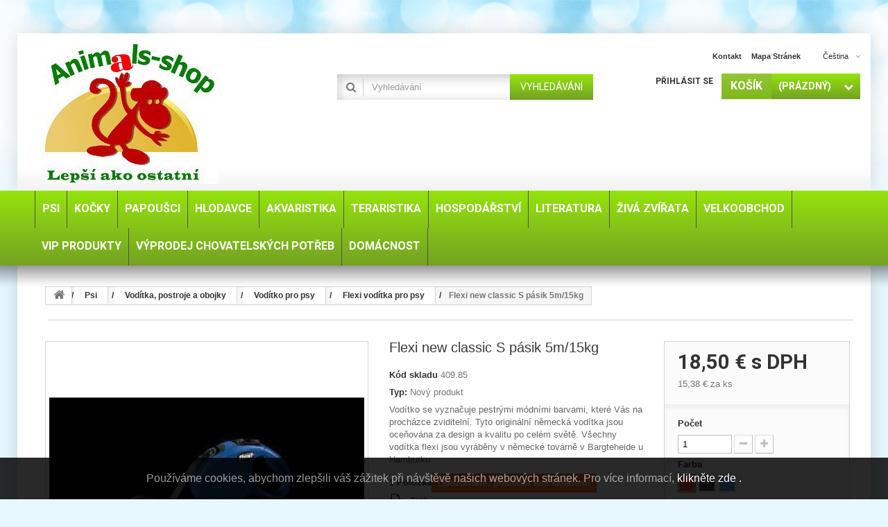

--- FILE ---
content_type: text/html; charset=utf-8
request_url: https://animals-shop.sk/cs/flexi-voditka-pro-psy/flexi-new-classic-s-pasik-5m-15kg.html
body_size: 34007
content:
<!DOCTYPE HTML> <!--[if lt IE 7]><html class="no-js lt-ie9 lt-ie8 lt-ie7" lang="cs-cz"><![endif]--> <!--[if IE 7]><html class="no-js lt-ie9 lt-ie8 ie7" lang="cs-cz"><![endif]--> <!--[if IE 8]><html class="no-js lt-ie9 ie8" lang="cs-cz"><![endif]--> <!--[if gt IE 8]><html class="no-js ie9" lang="cs-cz"><![endif]--><html lang="cs-cz"><head><meta charset="utf-8" /><title>Flexi new classic S pásik 5m/15kg</title><meta name="description" content="Vodítko se vyznačuje pestrými módními barvami, které Vás na procházce zviditelní. Tyto originální německá vodítka jsou oceňovány za design a kvalitu po celém..." /><meta name="keywords" content="Vodítko se vyznačuje pestrými módními barvami, které Vás na procházce zviditelní. Tyto originální německá vodítka jsou oceňována za design a kvalitu po celém světě. Všechny vodítka flexi jsou vyráběny v německé továrně v Bargteheide u Hamburku." /><meta name="generator" content="PrestaShop" /><meta name="robots" content="index,follow" /><meta name="viewport" content="width=device-width, minimum-scale=0.25, maximum-scale=1.6, initial-scale=1.0" /><meta name="apple-mobile-web-app-capable" content="yes" /><link rel="icon" type="image/vnd.microsoft.icon" href="/img/favicon.ico?1717669041" /><link rel="shortcut icon" type="image/x-icon" href="/img/favicon.ico?1717669041" /><link rel="stylesheet" href="https://animals-shop.sk/themes/specialdev213-bootstrap/cache/v_1145_100c17766df060f60496bccda2960593_all.css" type="text/css" media="all" /><link rel="stylesheet" href="https://animals-shop.sk/themes/specialdev213-bootstrap/cache/v_1145_795acb470cbcbad323a82b96b24cb719_print.css" type="text/css" media="print" /> <link rel="alternate" href="https://animals-shop.sk/cs/flexi-voditka-pro-psy/flexi-new-classic-s-pasik-5m-15kg.html" hreflang="x-default" /><link rel="alternate" href="https://animals-shop.sk/sk/flexi-voditka-pre-psov/flexi-new-classic-s-pasik-5m-15kg.html" hreflang="sk-sk" /><link rel="alternate" href="https://animals-shop.sk/en/flexi-guides-for-dogs/flexi-new-classic-s-tape-5m-15kg.html" hreflang="en-us" /><meta name="google-site-verification" content="googlef509fe4912757077"><link rel="canonical" href="https://animals-shop.sk/cs/flexi-voditka-pro-psy/flexi-new-classic-s-pasik-5m-15kg.html#/farba-red" /><link rel="alternate" hreflang="cs-cz" href="https://animals-shop.sk/cs/flexi-voditka-pro-psy/flexi-new-classic-s-pasik-5m-15kg.html" /><link rel="alternate" hreflang="sk-sk" href="https://animals-shop.sk/sk/flexi-voditka-pre-psov/flexi-new-classic-s-pasik-5m-15kg.html" /><link rel="alternate" hreflang="en-us" href="https://animals-shop.sk/en/flexi-guides-for-dogs/flexi-new-classic-s-tape-5m-15kg.html" /><link rel="alternate" hreflang="x-default" href="https://animals-shop.sk/sk/flexi-voditka-pre-psov/flexi-new-classic-s-pasik-5m-15kg.html" /><div id="eugdpr-banner"> Pou&#382;&iacute;v&aacute;me cookies, abychom zlep&scaron;ili v&aacute;&scaron; z&aacute;&#382;itek p&#345;i n&aacute;v&scaron;t&#283;v&#283; na&scaron;ich webov&yacute;ch str&aacute;nek. Pro v&iacute;ce informac&iacute;, <a href="#" id="gdpr_modal_open_btn" class="trigger"> klikněte zde .</a></div><div id="eugdpr_modal" class="eugdpr_modal"><div class="eugdpr-modal-dialog"><div class="eugdpr-modal-body"><div class="eugdpr-modal-header"> <span class="eugdpr-modal-close">×</span></div><div class="eugdpr-tabs-left"> <img src="/modules/eugeneraldatapro/views/img/gdpr-logo.png" id="eugdpr-modal-logo" /><ul class="eugdpr-nav-tabs"><li class="active"><a href="#home" data-toggle="tab" data-tab-index="0"><i class="icon-shield"></i>Přehled ochrany osobních údajů </a></li><li><a href="#Nezbytn&eacute;" data-tab-index="2"><i class="icon-th-list"></i>Nezbytn&eacute;</a></li><li><a href="#Voliteln&eacute;" data-tab-index="3"><i class="icon-th-list"></i>Voliteln&eacute;</a></li></ul></div><div class="eugdpr-tabs-right"><div class="eugdpr-tab-content"><div class="eugdpr-tab-pane active" id="home" data-tab-index="0"><div class=""><h3>Přehled ochrany osobních údajů</h3><p><p>Tento web používá soubory cookie, abychom vám mohli poskytnout co nejlepší uživatelský zážitek. Informace o souborech cookie se ukládají ve vašem prohlížeči a plní funkce, jako je rozpoznání vás, když se vrátíte na naši webovou stránku, a pomáhají našemu týmu pochopit, které části webu jsou pro vás nejzajímavější a nejužitečnější.</p></p><p>Všechna svá nastavení souborů cookie můžete upravit pomocí záložek na levé straně.</p></div></div><div class="eugdpr-tab-pane" id="Nezbytn&eacute;" data-tab-index="2"><div class="eugdpr-tab-Nezbytn&eacute;"><h3>Nezbytn&eacute; cookies</h3><table class="eugdpr-table table-Nezbytn&eacute;"><tr><th>Název souboru cookie</th><th>Akceptovat</th></tr><tr><td> <span class="eugdpr_module_title">GDPR - V&scaron;eobecn&eacute; nariadenie o ochrane &uacute;dajov</span> <span class="eugdpr_module_description">Nezbytn&eacute; cookies pom&aacute;haj&iacute; vytv&aacute;&#345;et pou&#382;iteln&eacute; webov&eacute; str&aacute;nky tak, &#382;e umo&#382;&#328;uj&iacute; z&aacute;kladn&iacute; funkce, jako je navigace str&aacute;nky a p&#345;&iacute;stup k chr&aacute;n&#283;n&yacute;m oblastem webov&yacute;ch str&aacute;nek. Webov&eacute; str&aacute;nky nemohou &#345;&aacute;dn&#283; fungovat bez t&#283;chto soubor&#367; cookies.</span></td></td><td><input class="custom-control custom-checkbox not_uniform" type="checkbox" name="EUGDPR_COOKIE_286" id="EUGDPR_COOKIE_286" value="286" ></td><td></td></tr></table></div></div><div class="eugdpr-tab-pane" id="Voliteln&eacute;" data-tab-index="3"><div class="eugdpr-tab-Voliteln&eacute;"><h3>Voliteln&eacute; cookies</h3><table class="eugdpr-table table-Voliteln&eacute;"><tr><th>Název souboru cookie</th><th>Akceptovat</th></tr><tr><td> <span class="eugdpr_module_title">Blok m&ocirc;j &uacute;&#269;et</span> <span class="eugdpr_module_description">Tyto cookies n&aacute;m umo&#382;&#328;uj&iacute; zapamatovat si va&scaron;e z&aacute;kladn&iacute; volby a vylep&scaron;uj&iacute; u&#382;ivatelsk&yacute; komfort. Jedn&aacute; se nap&#345;&iacute;klad o zapamatov&aacute;n&iacute; si jazyka nebo mo&#382;nost z&#367;stat trvale p&#345;ihl&aacute;&scaron;en</span></td></td><td><input class="custom-control custom-checkbox not_uniform" type="checkbox" name="EUGDPR_COOKIE_17" id="EUGDPR_COOKIE_17" value="17" ></td><td></td></tr><tr><td> <span class="eugdpr_module_title">Blok soci&aacute;lne siete</span> <span class="eugdpr_module_description">Tyto cookies n&aacute;m umo&#382;&#328;uj&iacute; komfortn&#283; v&aacute;s propojit s va&scaron;&iacute;m profilem na soci&aacute;ln&iacute;ch s&iacute;t&iacute;ch a nap&#345;&iacute;klad v&aacute;m umo&#382;nit sd&iacute;let produkty a slu&#382;by s p&#345;&aacute;teli a rodinou.</span></td></td><td><input class="custom-control custom-checkbox not_uniform" type="checkbox" name="EUGDPR_COOKIE_6" id="EUGDPR_COOKIE_6" value="6" ></td><td></td></tr><tr><td> <span class="eugdpr_module_title">Zdrojov&eacute; d&aacute;ta pre &scaron;tatistiky</span> <span class="eugdpr_module_description">Statistick&eacute; cookies pom&aacute;haj&iacute; majitel&#367;m webov&yacute;ch str&aacute;nek, aby pochopili, jak komunikovat s n&aacute;v&scaron;t&#283;vn&iacute;ky webov&yacute;ch str&aacute;nek prost&#345;ednictv&iacute;m shroma&#382;&#271;ov&aacute;n&iacute; a hl&aacute;&scaron;en&iacute; informac&iacute; anonymn&#283;.</span></td></td><td><input class="custom-control custom-checkbox not_uniform" type="checkbox" name="EUGDPR_COOKIE_116" id="EUGDPR_COOKIE_116" value="116" ></td><td></td></tr></table></div></div></div><div class="eugdpr-modal-footer"><div class="eugdpr-allow-buttons"> <a target="_blank" id="eugdpr_info" href="https://animals-shop.sk/cs/module/eugeneraldatapro/informations" role="button">EU: GDPR </a> <button type="button" id="eugdpr_allowall">Povolit vše </button> <button type="button" id="eugdpr_allow">Akceptovat </button></div><div class="eugdpr-info-button"></div></div></div></div></div></div><link rel="stylesheet" href="https://fonts.googleapis.com/css?family=Roboto:400,700&amp;subset=latin,latin-ext" type="text/css" media="all" /> <!--[if IE 8]> 
<script src="https://oss.maxcdn.com/libs/html5shiv/3.7.0/html5shiv.js"></script> 
<script src="https://oss.maxcdn.com/libs/respond.js/1.3.0/respond.min.js"></script> <![endif]--></head><body id="product" class="product product-743 product-flexi-new-classic-s-pasik-5m-15kg category-85 category-flexi-voditka-pro-psy hide-left-column hide-right-column lang_cs"><div id="page"><div class="header-container"> <header id="header"><div class="banner"><div class="container"><div class="row"><style>.code-title {
	color: #ffffff;
}
.code {
	color: #ff64ae; 
	margin-left: 3px;
}
.tet_notif-countdown{
	color: #0000ff; 
}</style></div></div></div><div class="nav"><div class="container"><div class="row"> <nav><div id="header_logo"> <a href="https://animals-shop.sk/" title="www.animals-shop.sk"> <img class="logo img-responsive" src="https://animals-shop.sk/img/animals-shopsk-logo-1558457611.jpg" alt="www.animals-shop.sk" width="250" height="202"/> </a></div><div id="languages-block-top" class="languages-block"><div class="current"> <span>Čeština</span></div><ul id="first-languages" class="languages-block_ul toogle_content"><li class="selected"> <span>Čeština</span></li><li > <a href="https://animals-shop.sk/sk/flexi-voditka-pre-psov/flexi-new-classic-s-pasik-5m-15kg.html" title="Slovenčina (Slovak)"> <span>Slovenčina</span> </a></li><li > <a href="https://animals-shop.sk/en/flexi-guides-for-dogs/flexi-new-classic-s-tape-5m-15kg.html" title="English (United States)"> <span>English</span> </a></li></ul></div><ul id="header_links"><li id="header_link_contact"><a href="https://animals-shop.sk/cs/napiste-nam" title="kontakt">kontakt</a></li><li id="header_link_sitemap"><a href="https://animals-shop.sk/cs/mapa-stranek" title="mapa stránek">mapa stránek</a></li></ul><div class="block-shopping_cart clearfix"><div class="shopping_cart"> <a href="https://animals-shop.sk/cs/objednavka" title="Zobrazit můj nákupní košík" rel="nofollow"> <b><em>Košík</em></b> <span class="ajax_cart_quantity unvisible">0</span> <span class="ajax_cart_product_txt unvisible">x</span> <span class="ajax_cart_product_txt_s unvisible">Produkty</span> <span class="ajax_cart_total unvisible"> </span> <span class="ajax_cart_no_product">(prázdný)</span> </a><div class="cart_block block exclusive"><div class="block_content"><div class="cart_block_list"><p class="cart_block_no_products"> Žádné produkty</p><div class="cart-prices"><div class="cart-prices-line first-line"> <span class="price cart_block_shipping_cost ajax_cart_shipping_cost unvisible"> Bude determinováno </span> <span class="unvisible"> Doručení </span></div><div class="cart-prices-line"> <span class="price cart_block_tax_cost ajax_cart_tax_cost">0,00 €</span> <span>DPH</span></div><div class="cart-prices-line last-line"> <span class="price cart_block_total ajax_block_cart_total">0,00 €</span> <span>Celkem</span></div><p> Ceny jsou s DPH</p></div><p class="cart-buttons"> <a id="button_order_cart" class="btn btn-default button button-small" href="https://animals-shop.sk/cs/objednavka" title="K pokladně" rel="nofollow"> <span> K pokladně<i class="icon-chevron-right right"></i> </span> </a></p></div></div></div></div></div><div id="layer_cart"><div class="clearfix"><div class="layer_cart_product col-xs-12 col-md-6"> <span class="cross" title="Zavřít okno"></span> <span class="title"> <i class="icon-check"></i>Produkt byl úspěšně přidán do nákupního košíku </span><div class="product-image-container layer_cart_img"></div><div class="layer_cart_product_info"> <span id="layer_cart_product_title" class="product-name"></span> <span id="layer_cart_product_attributes"></span><div> <strong class="dark">Počet</strong> <span id="layer_cart_product_quantity"></span></div><div> <strong class="dark">Celkem</strong> <span id="layer_cart_product_price"></span></div></div></div><div class="layer_cart_cart col-xs-12 col-md-6"> <span class="title"> <span class="ajax_cart_product_txt_s unvisible"> <span class="ajax_cart_quantity">0</span> ks zboží. </span> <span class="ajax_cart_product_txt "> 1 produkt v košíku. </span> </span><div class="layer_cart_row"> <strong class="dark"> Celkem za produkty: (s DPH) </strong> <span class="ajax_block_products_total"> </span></div><div class="layer_cart_row"> <strong class="dark unvisible"> Celkem za doručení:&nbsp;(s DPH) </strong> <span class="ajax_cart_shipping_cost unvisible"> Bude determinováno </span></div><div class="layer_cart_row"> <strong class="dark">DPH</strong> <span class="price cart_block_tax_cost ajax_cart_tax_cost">0,00 €</span></div><div class="layer_cart_row"> <strong class="dark"> Celkem (s DPH) </strong> <span class="ajax_block_cart_total"> </span></div><div class="button-container"> <span class="continue btn btn-default button exclusive-medium" title="Pokračovat v nákupu"> <span> <i class="icon-chevron-left left"></i>Pokračovat v nákupu </span> </span> <a class="btn btn-default button button-medium" href="https://animals-shop.sk/cs/objednavka" title="Objednat" rel="nofollow"> <span> Objednat<i class="icon-chevron-right right"></i> </span> </a></div></div></div><div class="crossseling"></div></div><div class="layer_cart_overlay"></div><div class="block-user_info"><div class="header_user_info"> <a class="login" href="https://animals-shop.sk/cs/muj-ucet" rel="nofollow" title="Přihlášení k vašemu zákaznickému účtu"> Přihlásit se </a></div></div><div id="search_block_top" class="clearfix"><form id="searchbox" method="get" action="//animals-shop.sk/cs/vyhledavani" > <input type="hidden" name="controller" value="search" /> <input type="hidden" name="orderby" value="position" /> <input type="hidden" name="orderway" value="desc" /> <input class="search_query form-control" type="text" id="search_query_top" name="search_query" placeholder="Vyhledávání" value="" /> <button type="submit" name="submit_search" class="btn btn-default button-search"> <span>Vyhledávání</span> </button></form></div></nav></div></div></div><div><div class="row-top"><div class="container"><div class="row"><div id="block_top_menu" class="sf-contener clearfix"><div class="cat-title">Menu</div><ul class="sf-menu clearfix menu-content"><li><a href="https://animals-shop.sk/cs/chovatelske-potreby-pro-psy/" title="Psi">Psi</a><ul><li><a href="https://animals-shop.sk/cs/chovatelske-potreby-pro-psy/voditka-postroje-a-obojky/" title="Vodítka, postroje a obojky">Vodítka, postroje a obojky</a><ul><li><a href="https://animals-shop.sk/cs/chovatelske-potreby-pro-psy/voditka-postroje-a-obojky/voditko-pro-psy/" title="Vodítko pro psy">Vodítko pro psy</a><ul><li><a href="https://animals-shop.sk/cs/chovatelske-potreby-pro-psy/voditka-postroje-a-obojky/voditko-pro-psy/retizkove-voditka-pro-psy/" title="Řetízkové vodítka pro psy">Řetízkové vodítka pro psy</a></li><li><a href="https://animals-shop.sk/cs/chovatelske-potreby-pro-psy/voditka-postroje-a-obojky/voditko-pro-psy/kozena-voditka-pro-psy/" title="Kožená vodítka pro psy">Kožená vodítka pro psy</a></li><li><a href="https://animals-shop.sk/cs/chovatelske-potreby-pro-psy/voditka-postroje-a-obojky/voditko-pro-psy/flexi-voditka-pro-psy/" title="Flexi vodítka pro psy">Flexi vodítka pro psy</a></li><li><a href="https://animals-shop.sk/cs/chovatelske-potreby-pro-psy/voditka-postroje-a-obojky/voditko-pro-psy/nylonove-voditka-pro-psy/" title="Nylonové vodítka pro psy">Nylonové vodítka pro psy</a></li></ul></li><li><a href="https://animals-shop.sk/cs/chovatelske-potreby-pro-psy/voditka-postroje-a-obojky/postroje-pro-psy/" title="Postroje pro psy">Postroje pro psy</a></li><li><a href="https://animals-shop.sk/cs/chovatelske-potreby-pro-psy/voditka-postroje-a-obojky/obojky-pro-psy/" title="Obojky pro psy">Obojky pro psy</a><ul><li><a href="https://animals-shop.sk/cs/chovatelske-potreby-pro-psy/voditka-postroje-a-obojky/obojky-pro-psy/kozene-kozenkove-obojky-pro-psy/" title="Kožené, koženkové obojky pro psy">Kožené, koženkové obojky pro psy</a></li><li><a href="https://animals-shop.sk/cs/chovatelske-potreby-pro-psy/voditka-postroje-a-obojky/obojky-pro-psy/kovove-obojky-pro-psy/" title="Kovové obojky pro psy">Kovové obojky pro psy</a></li><li><a href="https://animals-shop.sk/cs/chovatelske-potreby-pro-psy/voditka-postroje-a-obojky/obojky-pro-psy/nylonove-obojky-pro-psy/" title="Nylonové obojky pro psy">Nylonové obojky pro psy</a></li><li><a href="https://animals-shop.sk/cs/chovatelske-potreby-pro-psy/voditka-postroje-a-obojky/obojky-pro-psy/svitici-obojky-pro-psy/" title="Svítící obojky pro psy">Svítící obojky pro psy</a></li></ul></li></ul></li><li><a href="https://animals-shop.sk/cs/chovatelske-potreby-pro-psy/pece-o-psy/" title="Péče o psy">Péče o psy</a><ul><li><a href="https://animals-shop.sk/cs/chovatelske-potreby-pro-psy/pece-o-psy/sampony-pro-psy/" title="Šampony pro psy">Šampony pro psy</a><ul><li><a href="https://animals-shop.sk/cs/chovatelske-potreby-pro-psy/pece-o-psy/sampony-pro-psy/ara-sampon-pro-psy/" title="ARA šampon pro psy">ARA šampon pro psy</a></li><li><a href="https://animals-shop.sk/cs/chovatelske-potreby-pro-psy/pece-o-psy/sampony-pro-psy/kw-sampony-pro-psy/" title="Kw šampony pro psy">Kw šampony pro psy</a></li><li><a href="https://animals-shop.sk/cs/chovatelske-potreby-pro-psy/pece-o-psy/sampony-pro-psy/trixie-sampon-pro-psy/" title="Trixie šampon pro psy">Trixie šampon pro psy</a></li><li><a href="https://animals-shop.sk/cs/chovatelske-potreby-pro-psy/pece-o-psy/sampony-pro-psy/gill-s-sampony-pro-psy/" title="Gill's šampony pro psy">Gill's šampony pro psy</a></li></ul></li><li><a href="https://animals-shop.sk/cs/chovatelske-potreby-pro-psy/pece-o-psy/antiparazitika-pro-psy/" title="Antiparazitika pro psy">Antiparazitika pro psy</a></li><li><a href="https://animals-shop.sk/cs/chovatelske-potreby-pro-psy/pece-o-psy/toaletni-potreby-pro-psy/" title="Toaletní potřeby pro psy">Toaletní potřeby pro psy</a></li><li><a href="https://animals-shop.sk/cs/chovatelske-potreby-pro-psy/pece-o-psy/hygiena-psa/" title="Hygiena psa">Hygiena psa</a><ul><li><a href="https://animals-shop.sk/cs/chovatelske-potreby-pro-psy/pece-o-psy/hygiena-psa/oci-usi-zuby-a-tlapky/" title="Oči, uši, zuby a tlapky">Oči, uši, zuby a tlapky</a></li><li><a href="https://animals-shop.sk/cs/chovatelske-potreby-pro-psy/pece-o-psy/hygiena-psa/odpuzovace-psu/" title="Odpuzovače psů">Odpuzovače psů</a></li></ul></li><li><a href="https://animals-shop.sk/cs/chovatelske-potreby-pro-psy/pece-o-psy/kw-kosmetika-pro-psy-a-kocky/" title="KW kosmetika pro psy a kočky">KW kosmetika pro psy a kočky</a></li></ul></li><li><a href="https://animals-shop.sk/cs/chovatelske-potreby-pro-psy/srst-a-drapky-psa/" title="Srst a drápky psa">Srst a drápky psa</a><ul><li><a href="https://animals-shop.sk/cs/chovatelske-potreby-pro-psy/srst-a-drapky-psa/kartace-a-hrebeny-pro-psy/" title="Kartáče a hřebeny pro psy">Kartáče a hřebeny pro psy</a></li><li><a href="https://animals-shop.sk/cs/chovatelske-potreby-pro-psy/srst-a-drapky-psa/kleste-a-nuzky-na-psy/" title="Kleště a nůžky na psy">Kleště a nůžky na psy</a></li><li><a href="https://animals-shop.sk/cs/chovatelske-potreby-pro-psy/srst-a-drapky-psa/trimovaci-hrebeny-a-strihaci-strojky-pro-psy/" title="Trimovací hřebeny a stříhací strojky pro psy">Trimovací hřebeny a stříhací strojky pro psy</a></li><li><a href="https://animals-shop.sk/cs/chovatelske-potreby-pro-psy/srst-a-drapky-psa/gumove-ovaly-a-rukavice-pro-psy/" title="Gumové ovály a rukavice pro psy">Gumové ovály a rukavice pro psy</a></li></ul></li><li><a href="https://animals-shop.sk/cs/chovatelske-potreby-pro-psy/hracky-pro-psy/" title="Hračky pro psy">Hračky pro psy</a><ul><li><a href="https://animals-shop.sk/cs/chovatelske-potreby-pro-psy/hracky-pro-psy/vinylove-a-latexove-hracky-pro-psy/" title="Vinylové a latexové hračky pro psy">Vinylové a latexové hračky pro psy</a></li><li><a href="https://animals-shop.sk/cs/chovatelske-potreby-pro-psy/hracky-pro-psy/cverenne-hracky-pro-psa/" title="Cverenné hračky pro psa">Cverenné hračky pro psa</a></li><li><a href="https://animals-shop.sk/cs/chovatelske-potreby-pro-psy/hracky-pro-psy/plysove-hracky-pro-psy/" title="Plyšové hračky pro psy">Plyšové hračky pro psy</a></li><li><a href="https://animals-shop.sk/cs/chovatelske-potreby-pro-psy/hracky-pro-psy/ostatni-hracky-pro-psy/" title="Ostatní hračky pro psy">Ostatní hračky pro psy</a></li><li><a href="https://animals-shop.sk/cs/chovatelske-potreby-pro-psy/hracky-pro-psy/posukovaci-hracky-pro-psy/" title="Posukovací hračky pro psy">Posukovací hračky pro psy</a></li><li><a href="https://animals-shop.sk/cs/chovatelske-potreby-pro-psy/hracky-pro-psy/hracky-z-tvrde-gumy-pro-psy/" title="Hračky z tvrdé gumy pro psy">Hračky z tvrdé gumy pro psy</a></li></ul></li><li><a href="https://animals-shop.sk/cs/chovatelske-potreby-pro-psy/pamlsky-pro-psy/" title="Pamlsky pro psy">Pamlsky pro psy</a><ul><li><a href="https://animals-shop.sk/cs/chovatelske-potreby-pro-psy/pamlsky-pro-psy/masove-pochoutky-pro-psa/" title="Masové pochoutky pro psa">Masové pochoutky pro psa</a></li><li><a href="https://animals-shop.sk/cs/chovatelske-potreby-pro-psy/pamlsky-pro-psy/pochoutky-z-buvoli-kuze-pro-psy/" title="Pochoutky z buvolí kůže pro psy">Pochoutky z buvolí kůže pro psy</a></li><li><a href="https://animals-shop.sk/cs/chovatelske-potreby-pro-psy/pamlsky-pro-psy/susene-pochoutky-pro-psy/" title="Sušené pochoutky pro psy">Sušené pochoutky pro psy</a></li><li><a href="https://animals-shop.sk/cs/chovatelske-potreby-pro-psy/pamlsky-pro-psy/susenky-pamlsky-pro-psa/" title="Sušenky, pamlsky pro psa">Sušenky, pamlsky pro psa</a></li></ul></li><li><a href="https://animals-shop.sk/cs/chovatelske-potreby-pro-psy/budy-pelechy-a-kose-pro-psa/" title="Búdy, pelechy a koše pro psa">Búdy, pelechy a koše pro psa</a><ul><li><a href="https://animals-shop.sk/cs/chovatelske-potreby-pro-psy/budy-pelechy-a-kose-pro-psa/budy-pro-psa/" title="Búdy pro psa">Búdy pro psa</a></li><li><a href="https://animals-shop.sk/cs/chovatelske-potreby-pro-psy/budy-pelechy-a-kose-pro-psa/pelisky-pro-psa/" title="Pelíšky pro psa">Pelíšky pro psa</a></li><li><a href="https://animals-shop.sk/cs/chovatelske-potreby-pro-psy/budy-pelechy-a-kose-pro-psa/plastove-a-proutene-kose-pro-psa/" title="Plastové a proutěné koše pro psa">Plastové a proutěné koše pro psa</a></li></ul></li><li><a href="https://animals-shop.sk/cs/chovatelske-potreby-pro-psy/prepravky-a-tasky-pro-psa/" title="Přepravky a tašky pro psa">Přepravky a tašky pro psa</a><ul><li><a href="https://animals-shop.sk/cs/chovatelske-potreby-pro-psy/prepravky-a-tasky-pro-psa/prepravky-pro-psa/" title="Přepravky pro psa">Přepravky pro psa</a></li><li><a href="https://animals-shop.sk/cs/chovatelske-potreby-pro-psy/prepravky-a-tasky-pro-psa/tasky-pro-psa/" title="Tašky pro psa">Tašky pro psa</a></li></ul></li><li><a href="https://animals-shop.sk/cs/chovatelske-potreby-pro-psy/misky-pro-psa/" title=" Misky pro psa"> Misky pro psa</a><ul><li><a href="https://animals-shop.sk/cs/chovatelske-potreby-pro-psy/misky-pro-psa/nerezove-misky-pro-psa/" title="Nerezové misky pro psa">Nerezové misky pro psa</a></li><li><a href="https://animals-shop.sk/cs/chovatelske-potreby-pro-psy/misky-pro-psa/keramicke-misky-pro-psa/" title="Keramické misky pro psa">Keramické misky pro psa</a></li><li><a href="https://animals-shop.sk/cs/chovatelske-potreby-pro-psy/misky-pro-psa/plastove-misky-pro-psa/" title="Plastové misky pro psa">Plastové misky pro psa</a></li><li><a href="https://animals-shop.sk/cs/chovatelske-potreby-pro-psy/misky-pro-psa/napajecky-pro-psa/" title="Napáječky pro psa">Napáječky pro psa</a></li></ul></li><li><a href="https://animals-shop.sk/cs/chovatelske-potreby-pro-psy/konzervy-kapsicky-pastiky-pro-psa/" title="Konzervy, kapsičky, paštiky pro psa">Konzervy, kapsičky, paštiky pro psa</a><ul><li><a href="https://animals-shop.sk/cs/chovatelske-potreby-pro-psy/konzervy-kapsicky-pastiky-pro-psa/topstein-farmfresh/" title="Topstein & FarmFresh">Topstein & FarmFresh</a></li><li><a href="https://animals-shop.sk/cs/chovatelske-potreby-pro-psy/konzervy-kapsicky-pastiky-pro-psa/ostatni-znacky/" title="Ostatní značky">Ostatní značky</a></li></ul></li><li><a href="https://animals-shop.sk/cs/chovatelske-potreby-pro-psy/granule-a-krmivo-pro-psa/" title="Granule a krmivo pro psa">Granule a krmivo pro psa</a><ul><li><a href="https://animals-shop.sk/cs/chovatelske-potreby-pro-psy/granule-a-krmivo-pro-psa/optimanova/" title="OPTIMAnova">OPTIMAnova</a></li><li><a href="https://animals-shop.sk/cs/chovatelske-potreby-pro-psy/granule-a-krmivo-pro-psa/proct-dog/" title="Proct-Dog">Proct-Dog</a></li><li><a href="https://animals-shop.sk/cs/chovatelske-potreby-pro-psy/granule-a-krmivo-pro-psa/topalfa/" title="Top/Alfa">Top/Alfa</a></li></ul></li><li><a href="https://animals-shop.sk/cs/chovatelske-potreby-pro-psy/nahubky-pro-psa/" title="Náhubky pro psa">Náhubky pro psa</a></li><li><a href="https://animals-shop.sk/cs/chovatelske-potreby-pro-psy/ostatni-potreby-pro-psa/" title="Ostatní potřeby pro psa">Ostatní potřeby pro psa</a></li><li><a href="https://animals-shop.sk/cs/chovatelske-potreby-pro-psy/dvirka-pro-psy/" title="Dvířka pro psy">Dvířka pro psy</a></li><li><a href="https://animals-shop.sk/cs/chovatelske-potreby-pro-psy/vyzivove-doplnky-pro-psa/" title="Výživové doplňky pro psa">Výživové doplňky pro psa</a></li><li><a href="https://animals-shop.sk/cs/chovatelske-potreby-pro-psy/moda-a-obleceni-pro-psa/" title="Móda a oblečení pro psa">Móda a oblečení pro psa</a><ul><li><a href="https://animals-shop.sk/cs/chovatelske-potreby-pro-psy/moda-a-obleceni-pro-psa/mikiny-pro-psy/" title="Mikiny pro psy">Mikiny pro psy</a></li><li><a href="https://animals-shop.sk/cs/chovatelske-potreby-pro-psy/moda-a-obleceni-pro-psa/bundy-kabaty-pro-psy/" title="Bundy, kabáty pro psy">Bundy, kabáty pro psy</a></li><li><a href="https://animals-shop.sk/cs/chovatelske-potreby-pro-psy/moda-a-obleceni-pro-psa/svetry-pro-psy/" title="Svetry pro psy">Svetry pro psy</a></li><li><a href="https://animals-shop.sk/cs/chovatelske-potreby-pro-psy/moda-a-obleceni-pro-psa/overaly-pro-psy/" title="Overaly pro psy">Overaly pro psy</a></li><li><a href="https://animals-shop.sk/cs/chovatelske-potreby-pro-psy/moda-a-obleceni-pro-psa/vesty-pro-psy/" title="Vesty pro psy">Vesty pro psy</a></li><li><a href="https://animals-shop.sk/cs/chovatelske-potreby-pro-psy/moda-a-obleceni-pro-psa/plastenky-pro-psy/" title="Pláštěnky pro psy">Pláštěnky pro psy</a></li><li><a href="https://animals-shop.sk/cs/chovatelske-potreby-pro-psy/moda-a-obleceni-pro-psa/novinky-2021/" title="Novinky 2021">Novinky 2021</a></li><li><a href="https://animals-shop.sk/cs/chovatelske-potreby-pro-psy/moda-a-obleceni-pro-psa/vanocni-obleceni/" title="Vánoční oblečení">Vánoční oblečení</a></li><li><a href="https://animals-shop.sk/cs/chovatelske-potreby-pro-psy/moda-a-obleceni-pro-psa/ponozky-boty-a-jine/" title="Ponožky, boty a jiné">Ponožky, boty a jiné</a></li></ul></li><li><a href="https://animals-shop.sk/cs/chovatelske-potreby-pro-psy/doplnky-pro-psa/" title="Doplňky pro psa">Doplňky pro psa</a></li><li><a href="https://animals-shop.sk/cs/chovatelske-potreby-pro-psy/vystrazne-tabulky/" title="Výstražné tabulky">Výstražné tabulky</a></li></ul></li><li><a href="https://animals-shop.sk/cs/kocky/" title="Kočky">Kočky</a><ul><li><a href="https://animals-shop.sk/cs/kocky/granule-a-krmivo-pro-kocku/" title="Granule a krmivo pro kočku">Granule a krmivo pro kočku</a></li><li><a href="https://animals-shop.sk/cs/kocky/konzervy-kapsicky-pastiky-pro-kocku/" title="Konzervy, kapsičky, paštiky pro kočku">Konzervy, kapsičky, paštiky pro kočku</a></li><li><a href="https://animals-shop.sk/cs/kocky/pamlsky-vitaminy-doplnky-pro-kocku/" title="Pamlsky, vitamíny, doplňky pro kočku">Pamlsky, vitamíny, doplňky pro kočku</a></li><li><a href="https://animals-shop.sk/cs/kocky/prepravky-a-tasky-pro-kocky/" title="Přepravky a tašky pro kočky">Přepravky a tašky pro kočky</a></li><li><a href="https://animals-shop.sk/cs/kocky/srst-a-drapky-kocky/" title="Srst a drápky kočky">Srst a drápky kočky</a><ul><li><a href="https://animals-shop.sk/cs/kocky/srst-a-drapky-kocky/kartace-a-hrebeny-pro-kocku/" title="Kartáče a hřebeny pro kočku">Kartáče a hřebeny pro kočku</a></li><li><a href="https://animals-shop.sk/cs/kocky/srst-a-drapky-kocky/nuzky-kleste-pinzety-pro-kocku/" title="Nůžky, kleště, pinzety pro kočku">Nůžky, kleště, pinzety pro kočku</a></li><li><a href="https://animals-shop.sk/cs/kocky/srst-a-drapky-kocky/gumove-ovaly-a-rukavice-pro-kocku/" title="Gumové ovály a rukavice pro kočku">Gumové ovály a rukavice pro kočku</a></li></ul></li><li><a href="https://animals-shop.sk/cs/kocky/pece-o-kocky/" title="Péče o kočky">Péče o kočky</a><ul><li><a href="https://animals-shop.sk/cs/kocky/pece-o-kocky/sampony-pro-kocku/" title="Šampony pro kočku">Šampony pro kočku</a></li><li><a href="https://animals-shop.sk/cs/kocky/pece-o-kocky/antiparazitika-pro-kocku/" title="Antiparazitika pro kočku">Antiparazitika pro kočku</a></li><li><a href="https://animals-shop.sk/cs/kocky/pece-o-kocky/odpuzovace-na-kocku/" title="Odpuzovače na kočku">Odpuzovače na kočku</a></li><li><a href="https://animals-shop.sk/cs/kocky/pece-o-kocky/oci-usi-zuby-tlapky/" title="Oči, uši, zuby, tlapky">Oči, uši, zuby, tlapky</a></li></ul></li><li><a href="https://animals-shop.sk/cs/kocky/voditka-obojky-postroje-pro-kocku/" title="Vodítka, obojky, postroje pro kočku">Vodítka, obojky, postroje pro kočku</a><ul><li><a href="https://animals-shop.sk/cs/kocky/voditka-obojky-postroje-pro-kocku/voditka-pro-kocku/" title="Vodítka pro kočku">Vodítka pro kočku</a></li><li><a href="https://animals-shop.sk/cs/kocky/voditka-obojky-postroje-pro-kocku/obojky-pro-kocku/" title="Obojky pro kočku">Obojky pro kočku</a></li><li><a href="https://animals-shop.sk/cs/kocky/voditka-obojky-postroje-pro-kocku/postroje-pro-kocku/" title="Postroje pro kočku">Postroje pro kočku</a></li></ul></li><li><a href="https://animals-shop.sk/cs/kocky/toalety-a-podestylky-pro-kocku/" title="Toalety a podestýlky pro kočku">Toalety a podestýlky pro kočku</a><ul><li><a href="https://animals-shop.sk/cs/kocky/toalety-a-podestylky-pro-kocku/toalety-pro-kocku/" title="Toalety pro kočku">Toalety pro kočku</a></li><li><a href="https://animals-shop.sk/cs/kocky/toalety-a-podestylky-pro-kocku/podestylky-a-steliva-pro-kocku/" title="Podestýlky a steliva pro kočku">Podestýlky a steliva pro kočku</a></li><li><a href="https://animals-shop.sk/cs/kocky/toalety-a-podestylky-pro-kocku/ostatni-prislusenstvi/" title="Ostatní příslušenství">Ostatní příslušenství</a></li></ul></li><li><a href="https://animals-shop.sk/cs/kocky/pelisky-a-podusky-pro-kocku/" title="Pelíšky a podušky pro kočku">Pelíšky a podušky pro kočku</a></li><li><a href="https://animals-shop.sk/cs/kocky/hracky-a-skrabadla-pro-kocku/" title="Hračky a škrábadla pro kočku">Hračky a škrábadla pro kočku</a><ul><li><a href="https://animals-shop.sk/cs/kocky/hracky-a-skrabadla-pro-kocku/skrabadlo-pro-kocku/" title="Škrabadlo pro kočku">Škrabadlo pro kočku</a></li><li><a href="https://animals-shop.sk/cs/kocky/hracky-a-skrabadla-pro-kocku/hracky-pro-kocku/" title="Hračky pro kočku">Hračky pro kočku</a></li></ul></li><li><a href="https://animals-shop.sk/cs/kocky/doplnky-pro-kocku/" title="Doplňky pro kočku">Doplňky pro kočku</a></li><li><a href="https://animals-shop.sk/cs/kocky/misky-a-napajecky-pro-kocku/" title="Misky a napáječky pro kočku">Misky a napáječky pro kočku</a></li><li><a href="https://animals-shop.sk/cs/kocky/dvirka-pro-kocku/" title="Dvířka pro kočku">Dvířka pro kočku</a></li></ul></li><li><a href="https://animals-shop.sk/cs/papousci/" title="Papoušci">Papoušci</a><ul><li><a href="https://animals-shop.sk/cs/papousci/domecky-hnizda-a-bidylka-pro-papousky/" title="Domečky, hnízda a bidýlka pro papoušky">Domečky, hnízda a bidýlka pro papoušky</a></li><li><a href="https://animals-shop.sk/cs/papousci/hracky-pro-papouska/" title="Hračky pro papouška">Hračky pro papouška</a></li><li><a href="https://animals-shop.sk/cs/papousci/pisky-grit-podestylky-pro-papousky/" title="Písky, Grit, podestýlky pro papoušky">Písky, Grit, podestýlky pro papoušky</a></li><li><a href="https://animals-shop.sk/cs/papousci/voliery-klece-prepravky-pro-papousky/" title="Voliéry, klece, přepravky pro papoušky">Voliéry, klece, přepravky pro papoušky</a></li><li><a href="https://animals-shop.sk/cs/papousci/krmiva-pro-papouska/" title="Krmiva pro papouška">Krmiva pro papouška</a><ul><li><a href="https://animals-shop.sk/cs/papousci/krmiva-pro-papouska/suche-krmivo-pro-papouska/" title="Suché krmivo pro papouška">Suché krmivo pro papouška</a></li><li><a href="https://animals-shop.sk/cs/papousci/krmiva-pro-papouska/tycinky-pro-papouska/" title="Tyčinky pro papouška">Tyčinky pro papouška</a></li><li><a href="https://animals-shop.sk/cs/papousci/krmiva-pro-papouska/vitaminy-a-mineraly-pro-papouska/" title="Vitamíny a minerály pro papouška">Vitamíny a minerály pro papouška</a></li></ul></li><li><a href="https://animals-shop.sk/cs/papousci/krmitka-napajedla-koupelnicky-pro-papouska/" title="Krmítka, napajedla, koupelničky pro papouška">Krmítka, napajedla, koupelničky pro papouška</a></li><li><a href="https://animals-shop.sk/cs/papousci/ostatni-potreby-pro-papousky/" title="Ostatní potřeby pro papoušky">Ostatní potřeby pro papoušky</a></li><li><a href="https://animals-shop.sk/cs/papousci/venkovni-ptactvo/" title="Venkovní ptactvo">Venkovní ptactvo</a></li></ul></li><li><a href="https://animals-shop.sk/cs/hlodavce/" title="Hlodavce">Hlodavce</a><ul><li><a href="https://animals-shop.sk/cs/hlodavce/domky-prolezacky-kolotoce-pro-hlodavce/" title="Domky, prolézačky, kolotoče pro hlodavce">Domky, prolézačky, kolotoče pro hlodavce</a></li><li><a href="https://animals-shop.sk/cs/hlodavce/podestylky-a-seno-pro-hlodavce/" title="Podestýlky a seno pro hlodavce">Podestýlky a seno pro hlodavce</a></li><li><a href="https://animals-shop.sk/cs/hlodavce/ostatni-produkty-pro-hlodavce/" title="Ostatní produkty pro hlodavce">Ostatní produkty pro hlodavce</a></li><li><a href="https://animals-shop.sk/cs/hlodavce/pece-a-hygiena-o-hlodavce/" title="Péče a hygiena o hlodavce">Péče a hygiena o hlodavce</a></li><li><a href="https://animals-shop.sk/cs/hlodavce/krmiva-pro-hlodavce/" title="Krmiva pro hlodavce">Krmiva pro hlodavce</a><ul><li><a href="https://animals-shop.sk/cs/hlodavce/krmiva-pro-hlodavce/suche-krmivo-pro-hlodavce/" title="Suché krmivo pro hlodavce">Suché krmivo pro hlodavce</a></li><li><a href="https://animals-shop.sk/cs/hlodavce/krmiva-pro-hlodavce/tycinky-pro-hlodavce/" title="Tyčinky pro hlodavce">Tyčinky pro hlodavce</a></li><li><a href="https://animals-shop.sk/cs/hlodavce/krmiva-pro-hlodavce/pochoutky-vitaminy-mineraly-pro-hlodavce/" title="Pochoutky, vitamíny, minerály pro hlodavce">Pochoutky, vitamíny, minerály pro hlodavce</a></li></ul></li><li><a href="https://animals-shop.sk/cs/hlodavce/klece-boxy-prepravky-pro-hlodavce/" title="Klece, boxy, přepravky pro hlodavce">Klece, boxy, přepravky pro hlodavce</a></li><li><a href="https://animals-shop.sk/cs/hlodavce/krmitka-a-napajecky-pro-hlodavce/" title="Krmítka a napáječky pro hlodavce">Krmítka a napáječky pro hlodavce</a></li><li><a href="https://animals-shop.sk/cs/hlodavce/hracky-pro-hlodavce/" title="Hračky pro hlodavce">Hračky pro hlodavce</a></li><li><a href="https://animals-shop.sk/cs/hlodavce/postroje-a-voditka-pro-hlodavce/" title="Postroje a vodítka pro hlodavce">Postroje a vodítka pro hlodavce</a></li></ul></li><li><a href="https://animals-shop.sk/cs/akvaristika/" title="Akvaristika">Akvaristika</a><ul><li><a href="https://animals-shop.sk/cs/akvaristika/krmiva-pro-ryby/" title="Krmiva pro ryby">Krmiva pro ryby</a></li><li><a href="https://animals-shop.sk/cs/akvaristika/pisky-sterky-a-kameny-do-akvaria/" title="Písky, štěrky a kameny do akvária">Písky, štěrky a kameny do akvária</a></li><li><a href="https://animals-shop.sk/cs/akvaristika/dekorace-do-akvaria/" title="Dekorace do akvária">Dekorace do akvária</a><ul><li><a href="https://animals-shop.sk/cs/akvaristika/dekorace-do-akvaria/umele-rostlinky-do-akvaria/" title="Umělé rostlinky do akvária">Umělé rostlinky do akvária</a></li><li><a href="https://animals-shop.sk/cs/akvaristika/dekorace-do-akvaria/dekorace-do-akvaria/" title="Dekorace do akvária">Dekorace do akvária</a></li><li><a href="https://animals-shop.sk/cs/akvaristika/dekorace-do-akvaria/tapety-a-pozadi-do-akvaria/" title="Tapety a pozadí do akvária">Tapety a pozadí do akvária</a></li></ul></li><li><a href="https://animals-shop.sk/cs/akvaristika/akvaria-pro-ryby/" title="Akvária pro ryby">Akvária pro ryby</a><ul><li><a href="https://animals-shop.sk/cs/akvaristika/akvaria-pro-ryby/akvaria-ze-skla/" title="Akvária ze skla">Akvária ze skla</a></li><li><a href="https://animals-shop.sk/cs/akvaristika/akvaria-pro-ryby/akvaria-komplety/" title="Akvária - komplety">Akvária - komplety</a></li><li><a href="https://animals-shop.sk/cs/akvaristika/akvaria-pro-ryby/sklenene-gule-a-sklenice/" title="Skleněné gule a sklenice">Skleněné gule a sklenice</a></li></ul></li><li><a href="https://animals-shop.sk/cs/akvaristika/zahradni-jezirko/" title="Zahradní jezírko">Zahradní jezírko</a><ul><li><a href="https://animals-shop.sk/cs/akvaristika/zahradni-jezirko/krmiva-pro-jezerni-ryby/" title="Krmiva pro jezerní ryby">Krmiva pro jezerní ryby</a></li><li><a href="https://animals-shop.sk/cs/akvaristika/zahradni-jezirko/udrzba-jezirka/" title="Údržba jezírka">Údržba jezírka</a></li><li><a href="https://animals-shop.sk/cs/akvaristika/zahradni-jezirko/technika-do-jezirka/" title="Technika do jezírka">Technika do jezírka</a></li><li><a href="https://animals-shop.sk/cs/akvaristika/zahradni-jezirko/prislusenstvi-do-jezirka/" title="Příslušenství do jezírka">Příslušenství do jezírka</a></li></ul></li><li><a href="https://animals-shop.sk/cs/akvaristika/prislusenstvi-do-akvaria/" title="Příslušenství do akvária">Příslušenství do akvária</a></li><li><a href="https://animals-shop.sk/cs/akvaristika/hadicky-sitky-vzd-kameny-do-akvaria/" title="Hadičky, síťky, vzd. kameny do akvária">Hadičky, síťky, vzd. kameny do akvária</a></li><li><a href="https://animals-shop.sk/cs/akvaristika/pece-o-rostliny/" title="Péče o rostliny">Péče o rostliny</a></li><li><a href="https://animals-shop.sk/cs/akvaristika/pece-o-vodu-v-akvariu/" title="Péče o vodu v akváriu">Péče o vodu v akváriu</a></li><li><a href="https://animals-shop.sk/cs/akvaristika/technika-do-akvaria/" title="Technika do akvária">Technika do akvária</a><ul><li><a href="https://animals-shop.sk/cs/akvaristika/technika-do-akvaria/nahradni-dily-a-filtracni-vlozky/" title="Náhradní díly a filtrační vložky">Náhradní díly a filtrační vložky</a></li><li><a href="https://animals-shop.sk/cs/akvaristika/technika-do-akvaria/vnitrni-filtry-do-akvaria/" title="Vnitřní filtry do akvária">Vnitřní filtry do akvária</a></li><li><a href="https://animals-shop.sk/cs/akvaristika/technika-do-akvaria/vnejsi-filtry-do-akvaria/" title="Vnější filtry do akvária">Vnější filtry do akvária</a></li><li><a href="https://animals-shop.sk/cs/akvaristika/technika-do-akvaria/ohrivace-do-akvaria/" title="Ohřívače do akvária">Ohřívače do akvária</a></li><li><a href="https://animals-shop.sk/cs/akvaristika/technika-do-akvaria/vzduchovy-motorek-do-akvaria/" title="Vzduchový motorek do akvária">Vzduchový motorek do akvária</a></li><li><a href="https://animals-shop.sk/cs/akvaristika/technika-do-akvaria/osvetleni-do-akvaria/" title="Osvětlení do akvária">Osvětlení do akvária</a></li><li><a href="https://animals-shop.sk/cs/akvaristika/technika-do-akvaria/cerpadla-do-akvaria/" title="Čerpadla do akvária">Čerpadla do akvária</a></li><li><a href="https://animals-shop.sk/cs/akvaristika/technika-do-akvaria/zarovky-a-zarivky/" title="Žárovky a zářivky">Žárovky a zářivky</a></li></ul></li></ul></li><li><a href="https://animals-shop.sk/cs/teraristika/" title="Teraristika">Teraristika</a><ul><li><a href="https://animals-shop.sk/cs/teraristika/krmiva-pro-terarijni-zivocichy/" title="Krmiva pro terarijní živočichy">Krmiva pro terarijní živočichy</a></li><li><a href="https://animals-shop.sk/cs/teraristika/podestylky-a-substraty-do-teraria/" title="Podestýlky a substráty do terária">Podestýlky a substráty do terária</a></li><li><a href="https://animals-shop.sk/cs/teraristika/teraria-pro-zvirata-plazy/" title="Terária pro zvířata, plazy">Terária pro zvířata, plazy</a></li><li><a href="https://animals-shop.sk/cs/teraristika/misky-krmitka-a-napajecky-do-teraria/" title="Misky, krmítka a napáječky do terária">Misky, krmítka a napáječky do terária</a></li><li><a href="https://animals-shop.sk/cs/teraristika/prislusenstvi-do-teraria/" title="Příslušenství do terária">Příslušenství do terária</a></li><li><a href="https://animals-shop.sk/cs/teraristika/technika-do-teraria/" title="Technika do terária">Technika do terária</a></li><li><a href="https://animals-shop.sk/cs/teraristika/osvetleni-do-teraria/" title="Osvětlení do terária">Osvětlení do terária</a></li><li><a href="https://animals-shop.sk/cs/teraristika/dekorace-do-teraria/" title="Dekorace do terária">Dekorace do terária</a></li></ul></li><li><a href="https://animals-shop.sk/cs/hospodarstvi/" title="Hospodářství">Hospodářství</a><ul><li><a href="https://animals-shop.sk/cs/hospodarstvi/deratizacni-prostredky/" title="Deratizační prostředky">Deratizační prostředky</a></li><li><a href="https://animals-shop.sk/cs/hospodarstvi/krmne-smesi-pro-drubez-a-kraliky/" title="Krmné směsi pro drůbež a králíky">Krmné směsi pro drůbež a králíky</a></li><li><a href="https://animals-shop.sk/cs/hospodarstvi/krmitka-a-napajecky-pro-drubez-i-kraliky/" title="Krmítka a napáječky pro drůbež i králíky">Krmítka a napáječky pro drůbež i králíky</a></li><li><a href="https://animals-shop.sk/cs/hospodarstvi/prislusenstvi/" title="Příslušenství">Příslušenství</a></li></ul></li><li><a href="https://animals-shop.sk/cs/literatura/" title="Literatura">Literatura</a><ul><li><a href="https://animals-shop.sk/cs/literatura/kniha-o-psech/" title="Kniha o psech">Kniha o psech</a></li><li><a href="https://animals-shop.sk/cs/literatura/kniha-o-kockach/" title="Kniha o kočkách">Kniha o kočkách</a></li><li><a href="https://animals-shop.sk/cs/literatura/kniha-o-papouscich/" title="Kniha o papoušcích">Kniha o papoušcích</a></li><li><a href="https://animals-shop.sk/cs/literatura/kniha-o-hlodavcich/" title="Kniha o hlodavcích">Kniha o hlodavcích</a></li><li><a href="https://animals-shop.sk/cs/literatura/hospodarstvi-a-rybarstvi/" title="Hospodářství a rybářství">Hospodářství a rybářství</a></li><li><a href="https://animals-shop.sk/cs/literatura/knihy-o-akvaristice/" title="Knihy o akvaristice">Knihy o akvaristice</a></li><li><a href="https://animals-shop.sk/cs/literatura/knihy-o-teraristika/" title="Knihy o teraristika">Knihy o teraristika</a></li></ul></li><li><a href="https://animals-shop.sk/cs/ziva-zvirata/" title="Živá zvířata">Živá zvířata</a></li><li><a href="https://animals-shop.sk/cs/info/velkoobchod.html" title="Velkoobchod">Velkoobchod</a></li><li><a href="https://animals-shop.sk/cs/vip-produkty/" title="VIP produkty">VIP produkty</a></li><li><a href="https://animals-shop.sk/cs/vyprodej-chovatelskych-potreb/" title="Výprodej chovatelských potřeb">Výprodej chovatelských potřeb</a></li><li><a href="https://animals-shop.sk/cs/domacnost/" title=" Domácnost"> Domácnost</a></li></ul></div></div></div></div></div> </header></div><div class="container-out"><div class="columns-container"><div id="columns" class="container"><div class="clearfix"><ol class="breadcrumb" itemscope itemtype="http://schema.org/BreadcrumbList"><li itemprop="itemListElement" itemscope itemtype="http://schema.org/ListItem"> <a class="home" href="https://animals-shop.sk/" title="Zpět na hlavn&iacute; str&aacute;nku" itemprop="item"> <i class="icon-home"></i> </a><meta itemprop="name" content="Home" /><meta itemprop="position" content="1" /></li><li itemprop="itemListElement" itemscope itemtype="http://schema.org/ListItem"> <a href="https://animals-shop.sk/cs/chovatelske-potreby-pro-psy/" itemprop="item" title="Psi"> <span itemprop="name">Psi</span> </a><meta itemprop="position" content="2" /></li><li itemprop="itemListElement" itemscope itemtype="http://schema.org/ListItem"> <a href="https://animals-shop.sk/cs/chovatelske-potreby-pro-psy/voditka-postroje-a-obojky/" itemprop="item" title="Vod&iacute;tka, postroje a obojky"> <span itemprop="name">Vod&iacute;tka, postroje a obojky</span> </a><meta itemprop="position" content="3" /></li><li itemprop="itemListElement" itemscope itemtype="http://schema.org/ListItem"> <a href="https://animals-shop.sk/cs/chovatelske-potreby-pro-psy/voditka-postroje-a-obojky/voditko-pro-psy/" itemprop="item" title="Vod&iacute;tko pro psy"> <span itemprop="name">Vod&iacute;tko pro psy</span> </a><meta itemprop="position" content="4" /></li><li itemprop="itemListElement" itemscope itemtype="http://schema.org/ListItem"> <a href="https://animals-shop.sk/cs/chovatelske-potreby-pro-psy/voditka-postroje-a-obojky/voditko-pro-psy/flexi-voditka-pro-psy/" itemprop="item" title="Flexi vod&iacute;tka pro psy"> <span itemprop="name">Flexi vod&iacute;tka pro psy</span> </a><meta itemprop="position" content="5" /></li><li itemprop="itemListElement" itemscope itemtype="http://schema.org/ListItem"> <span itemprop="name">Flexi new classic S pásik 5m/15kg</span><meta itemprop="position" content="6" /></li></ol></div><div id="slider_row" class="row"></div><div class="row"><div id="center_column" class="center_column col-xs-12 col-sm-12"><div itemscope itemtype="https://schema.org/Product"><meta itemprop="url" content="https://animals-shop.sk/cs/flexi-voditka-pro-psy/flexi-new-classic-s-pasik-5m-15kg.html"><div class="primary_block row"><div class="container"><div class="top-hr"></div></div><div class="pb-left-column col-xs-12 col-sm-4 col-md-5"><div id="image-block" class="clearfix"> <span id="view_full_size"> <img id="bigpic" itemprop="image" src="https://animals-shop.sk/931-large_default/flexi-new-classic-s-pasik-5m-15kg.jpg" title="Flexi vodítka pro psy Flexi new classic S pásik 5m/15kg" alt="Flexi vodítka pro psy Flexi new classic S pásik 5m/15kg" width="458" height="458"/> <span class="span_link no-print">Zobrazit vět&scaron;&iacute;</span> </span></div><div id="views_block" class="clearfix "> <span class="view_scroll_spacer"> <a id="view_scroll_left" class="" title="Dal&scaron;&iacute; n&aacute;hledy" href="javascript:{}"> Předchoz&iacute; </a> </span><div id="thumbs_list"><ul id="thumbs_list_frame"><li id="thumbnail_931"> <a href="https://animals-shop.sk/931-thickbox_default/flexi-new-classic-s-pasik-5m-15kg.jpg" data-fancybox-group="other-views" class="fancybox shown" title="Flexi vodítka pro psy Flexi new classic S pásik 5m/15kg"> <img class="img-responsive" id="thumb_931" src="https://animals-shop.sk/931-cart_default/flexi-new-classic-s-pasik-5m-15kg.jpg" alt="Flexi vodítka pro psy Flexi new classic S pásik 5m/15kg" title="Flexi vodítka pro psy Flexi new classic S pásik 5m/15kg" height="80" width="80" itemprop="image" /> </a></li><li id="thumbnail_932"> <a href="https://animals-shop.sk/932-thickbox_default/flexi-new-classic-s-pasik-5m-15kg.jpg" data-fancybox-group="other-views" class="fancybox" title="Flexi vodítka pro psy Flexi new classic S pásik 5m/15kg"> <img class="img-responsive" id="thumb_932" src="https://animals-shop.sk/932-cart_default/flexi-new-classic-s-pasik-5m-15kg.jpg" alt="Flexi vodítka pro psy Flexi new classic S pásik 5m/15kg" title="Flexi vodítka pro psy Flexi new classic S pásik 5m/15kg" height="80" width="80" itemprop="image" /> </a></li><li id="thumbnail_2630" class="last"> <a href="https://animals-shop.sk/2630-thickbox_default/flexi-new-classic-s-pasik-5m-15kg.jpg" data-fancybox-group="other-views" class="fancybox" title="Flexi vodítka pro psy Flexi new classic S pásik 5m/15kg"> <img class="img-responsive" id="thumb_2630" src="https://animals-shop.sk/2630-cart_default/flexi-new-classic-s-pasik-5m-15kg.jpg" alt="Flexi vodítka pro psy Flexi new classic S pásik 5m/15kg" title="Flexi vodítka pro psy Flexi new classic S pásik 5m/15kg" height="80" width="80" itemprop="image" /> </a></li></ul></div> <a id="view_scroll_right" title="Dal&scaron;&iacute; n&aacute;hledy" href="javascript:{}"> Dal&scaron;&iacute; </a></div><p class="resetimg clear no-print"> <span id="wrapResetImages" style="display: none;"> <a href="https://animals-shop.sk/cs/flexi-voditka-pro-psy/flexi-new-classic-s-pasik-5m-15kg.html" data-id="resetImages"> <i class="icon-repeat"></i> Zobrazit v&scaron;echny obr&aacute;zky </a> </span></p></div><div class="pb-center-column col-xs-12 col-sm-4"><h1 itemprop="name">Flexi new classic S pásik 5m/15kg</h1><p id="product_reference"> <label>K&oacute;d skladu </label> <span class="editable" itemprop="sku" content="410,16"></span></p><p id="product_condition"> <label>Typ: </label><link itemprop="itemCondition" href="https://schema.org/NewCondition"/> <span class="editable">Nov&yacute; produkt</span></p><div id="short_description_block"><div id="short_description_content" class="rte align_justify" itemprop="description"><p>Vodítko se vyznačuje pestrými módními barvami, které Vás na procházce zviditelní. Tyto originální německá vodítka jsou oceňována za design a kvalitu po celém světě. Všechny vodítka flexi jsou vyráběny v německé továrně v Bargteheide u Hamburku.</p><p></p></div><p class="buttons_bottom_block"> <a href="javascript:{}" class="button"> V&iacute;ce informac&iacute; </a></p></div><p id="pQuantityAvailable"> <span id="quantityAvailable">3</span> <span style="display: none;" id="quantityAvailableTxt">Položka</span> <span id="quantityAvailableTxtMultiple">ks</span></p><p id="availability_statut" style="display: none;"> <span id="availability_value" class="label label-success"></span></p><p class="warning_inline" id="last_quantities" >Upozorněn&iacute;: posledn&iacute; kus skladem!</p><p id="availability_date" style="display: none;"> <span id="availability_date_label">Datum dostupnosti:</span> <span id="availability_date_value"></span></p><div id="oosHook" style="display: none;"><p class="form-group"> <input type="text" id="oos_customer_email" name="customer_email" size="20" value="vas@email.cz" class="mailalerts_oos_email form-control" /></p> <a href="#" title="Informujte mě, až bude k dispozici" id="mailalert_link" rel="nofollow">Informujte mě, až bude k dispozici</a> <span id="oos_customer_email_result" style="display:none; display: block;"></span></div><ul id="usefull_link_block" class="clearfix no-print"><li class="print"> <a href="javascript:print();"> Tisk </a></li></ul></div><div class="pb-right-column col-xs-12 col-sm-4 col-md-3"><form id="buy_block" action="https://animals-shop.sk/cs/kosik" method="post"><p class="hidden"> <input type="hidden" name="token" value="f5ef9b5a6072404ffb9756b5d10bc327" /> <input type="hidden" name="id_product" value="743" id="product_page_product_id" /> <input type="hidden" name="add" value="1" /> <input type="hidden" name="id_product_attribute" id="idCombination" value="" /></p><div class="box-info-product"><div class="content_prices clearfix"><div><p class="our_price_display" itemprop="offers" itemscope itemtype="https://schema.org/Offer"><link itemprop="availability" href="https://schema.org/InStock"/><span id="our_price_display" class="price" itemprop="price" content="18.5">18,50 €</span> s DPH<meta itemprop="priceCurrency" content="EUR" /></p><p id="reduction_percent" style="display:none;"><span id="reduction_percent_display"></span></p><p id="reduction_amount" style="display:none"><span id="reduction_amount_display"></span></p><p id="old_price" class="hidden"><span id="old_price_display"><span class="price"></span> s DPH</span></p></div><p class="unit-price"><span id="unit_price_display">15,38 €</span> za ks</p><div class="clear"></div></div><div class="product_attributes clearfix"><p id="quantity_wanted_p"> <label for="quantity_wanted">Počet</label> <input type="number" min="1" name="qty" id="quantity_wanted" class="text" value="1" /> <a href="#" data-field-qty="qty" class="btn btn-default button-minus product_quantity_down"> <span><i class="icon-minus"></i></span> </a> <a href="#" data-field-qty="qty" class="btn btn-default button-plus product_quantity_up"> <span><i class="icon-plus"></i></span> </a> <span class="clearfix"></span></p><p id="minimal_quantity_wanted_p" style="display: none;"> Minim&aacute;ln&iacute; množstv&iacute; pro objedn&aacute;n&iacute; je <b id="minimal_quantity_label">1</b></p><div id="attributes"><div class="clearfix"></div><fieldset class="attribute_fieldset"> <label class="attribute_label" >Farba&nbsp;</label><div class="attribute_list"><ul id="color_to_pick_list" class="clearfix"><li class="selected"> <a href="https://animals-shop.sk/cs/flexi-voditka-pro-psy/flexi-new-classic-s-pasik-5m-15kg.html" id="color_10" name="Red" class="color_pick selected" style="background:#E84C3D;" title="Red"> </a></li><li> <a href="https://animals-shop.sk/cs/flexi-voditka-pro-psy/flexi-new-classic-s-pasik-5m-15kg.html" id="color_11" name="Black" class="color_pick" style="background:#434A54;" title="Black"> </a></li><li> <a href="https://animals-shop.sk/cs/flexi-voditka-pro-psy/flexi-new-classic-s-pasik-5m-15kg.html" id="color_14" name="Blue" class="color_pick" style="background:#5D9CEC;" title="Blue"> </a></li></ul> <input type="hidden" class="color_pick_hidden" name="group_3" value="10" /></div></fieldset></div></div><div class="box-cart-bottom"><div><p id="add_to_cart" class="buttons_bottom_block no-print"> <button type="submit" name="Submit" class="exclusive"> <span>Přidat do ko&scaron;&iacute;ku</span> </button></p></div><p class="buttons_bottom_block no-print"> <a id="wishlist_button_nopop" href="#" onclick="WishlistCart('wishlist_block_list', 'add', '743', $('#idCombination').val(), document.getElementById('quantity_wanted').value); return false;" rel="nofollow" title="Přidat do mého seznamu přání"> Přidat na seznam přání </a></p></div></div></form></div></div> <section class="page-product-box"><h3 class="page-product-heading">V&iacute;ce informac&iacute;</h3><div class="rte"><p>Vodítko se vyznačuje pestrými módními barvami, které Vás na procházce zviditelní. Tyto originální německá vodítka jsou oceňovány za design a kvalitu po celém světě. Všechny vodítka flexi jsou vyráběny v německé továrně v Bargteheide u Hamburku.</p><p></p><p>vlastnosti:</p><p>5 m pásek<br />pro psy do 15kg<br />odolné pouzdro<br />chromovaná karabina<br />Short-brzdový systém<br />Hmotnost produktu: 190 g</p></div> </section> <section class="page-product-box"> </section></div></div></div></div></div><div class="footer-container"> <footer id="footer" class="container"><div class="row"><div id="newsletter_block_left" class="block"><h4>Odběr novinek</h4><div class="block_content"><form action="//animals-shop.sk/cs/" method="post"><div class="form-group" > <input class="inputNew form-control grey newsletter-input" id="newsletter-input" type="text" name="email" size="18" value="Zadejte e-mail" /> <button type="submit" name="submitNewsletter" class="btn btn-default button button-small"> <span>OK</span> </button> <input type="hidden" name="action" value="0" /></div></form></div></div><section class="blockcategories_footer footer-block col-xs-12 col-sm-2"><h4>Kategorie</h4><div class="category_footer toggle-footer"><div class="list"><ul class="tree dhtml"><li > <a href="https://animals-shop.sk/cs/chovatelske-potreby-pro-psy/" title="V našem online obchodě animals-shop.sk s chovatelskými potřebami najdete velké množství výrobků a doplňků pro psy: Vyberte si z granulí, konzerv pro psy, u nás najdete od hraček pro psy, psích pelíšků až po boudy pro psy. Nechybí kvalitní obojky, vodítka a jiné výrobky pro psa."> Psi </a><ul><li > <a href="https://animals-shop.sk/cs/chovatelske-potreby-pro-psy/voditka-postroje-a-obojky/" title="Vyberte si u nás vhodné vodítko, obojek nebo postroj pro Vašeho psího miláčka, flexi vodítko, kožené, plátěné či řetízkové vodítka nebo barevné, výchovné, plátěné či řetízkové obojky. Chovatelské potřeby na animals-shop.sk"> Vodítka, postroje a obojky </a><ul><li > <a href="https://animals-shop.sk/cs/chovatelske-potreby-pro-psy/voditka-postroje-a-obojky/voditko-pro-psy/" title="Vyberte si s široké nabídky vodítek pro psy. Můžete si vybrat vodítko kožené, řetízkové, nylonové nebo Flexi samo navíjecí vodítka."> Vodítko pro psy </a></li><li > <a href="https://animals-shop.sk/cs/chovatelske-potreby-pro-psy/voditka-postroje-a-obojky/postroje-pro-psy/" title="I Vy hledáte kvalitní postroj pro Vašeho pejska? V této kategorii najdete postroj plátěný, kožený či z ekologické kůže."> Postroje pro psy </a></li><li class="last"> <a href="https://animals-shop.sk/cs/chovatelske-potreby-pro-psy/voditka-postroje-a-obojky/obojky-pro-psy/" title="Při procházce pozdě večer, po setmění, mohou nastat nebezpečné situace. Často se stává, že řidič psa přehlédne. V této sekci najdete, svítící obojky, řetízkové, nylonové a kožené obojky, které poskytují optimální bezpečnost."> Obojky pro psy </a></li></ul></li><li > <a href="https://animals-shop.sk/cs/chovatelske-potreby-pro-psy/pece-o-psy/" title="Péče o Vašeho psa by se pro Vás měla stát pravidlem. Nabízíme Vám široký sortiment výrobků jako antiparazitika, šampóny, výrobky napomáhající kvalitě srsti, toaletní produkty ale i výrobky určené na oči, uši či zuby."> Péče o psy </a><ul><li > <a href="https://animals-shop.sk/cs/chovatelske-potreby-pro-psy/pece-o-psy/sampony-pro-psy/" title="Šampon pro psy je speciálně navržen potřebám Vašeho psa a jeho srsti. U nás najdete různé značky psích šampónů, s vysokou kvalitou."> Šampony pro psy </a></li><li > <a href="https://animals-shop.sk/cs/chovatelske-potreby-pro-psy/pece-o-psy/antiparazitika-pro-psy/" title="Antiparazitika pro psy - nejúčinnější přípravky proti blechám a klíšťatům, v nabídce obojky proti blechám a klíšťatům, antiparazitní šampóny a spreje, repelenty či elektronické odpuzovače."> Antiparazitika pro psy </a></li><li > <a href="https://animals-shop.sk/cs/chovatelske-potreby-pro-psy/pece-o-psy/toaletni-potreby-pro-psy/" title="Toaletní potřeby pro psy jsou základem výchovy a budou nápomocné během celého života psa. V nabídce najdete hygienické podložky pro psy, návykové spreje, plenky na psa v různých velikostech či sáčky na trus."> Toaletní potřeby pro psy </a></li><li > <a href="https://animals-shop.sk/cs/chovatelske-potreby-pro-psy/pece-o-psy/hygiena-psa/" title="Správná hygiena je samozřejmě i u psa velmi důležitá a netřeba ji podceňovat. Správnou hygienou předejdete mnohým problémům, jako jsou záněty, výtoky z uší nebo očí. Nabízíme Vám výrobky určené k předcházení problémů s hygienou. Oční, ušní kapky pro psy, zubní pasta pro psa, ale i odpuzovače prostředky pro psy jsou u nás v nabídce."> Hygiena psa </a></li><li class="last"> <a href="https://animals-shop.sk/cs/chovatelske-potreby-pro-psy/pece-o-psy/kw-kosmetika-pro-psy-a-kocky/" title="V této kategorii naleznete kvalitní Dánsku kosmetiku pro psy a kočky. Prohlédněte si i jiné naše kategorie!"> KW kosmetika pro psy a kočky </a></li></ul></li><li > <a href="https://animals-shop.sk/cs/chovatelske-potreby-pro-psy/srst-a-drapky-psa/" title="Kvalita srsti Vašeho čtyřnohého přítele je velmi důležitá, v naší nabídce najdete široký sortiment jako jsou, hřebeny, kartáče pro psy, ale i výkonný Furminátor, který zbaví Vašeho psa až 90% odumřelé srsti. Trimovací hřeben, elektrický strojek si najde uplatnění v každé domácnosti."> Srst a drápky psa </a><ul><li > <a href="https://animals-shop.sk/cs/chovatelske-potreby-pro-psy/srst-a-drapky-psa/kartace-a-hrebeny-pro-psy/" title="Hledáte kvalitní hřeben či kartáč pro psa? U nás to není žádný problém. Vyberte si ze širokého sortimentu, například hřeben jednořadý, dvouřadý, hřebeny s otočnými zuby. V nabídce najdete různé kartáče na psy, a to samočisticí kartáče, oboustranné kartáče atd. U nás si určitě vyberete."> Kartáče a hřebeny pro psy </a></li><li > <a href="https://animals-shop.sk/cs/chovatelske-potreby-pro-psy/srst-a-drapky-psa/kleste-a-nuzky-na-psy/" title="Má Váš pes problémy s dlouhými drápy? Žádný problém u nás si můžete vybrat kleště na drápky, účinné gilotiny různých typů, nebo jen tak použít kvalitní nůžky s nimiž zkrátíte nejen dlouhou srst psů. V této kategorii naleznete produkty na úpravu srsti a drápů všech plemen psů."> Kleště a nůžky na psy </a></li><li > <a href="https://animals-shop.sk/cs/chovatelske-potreby-pro-psy/srst-a-drapky-psa/trimovaci-hrebeny-a-strihaci-strojky-pro-psy/" title="Trimovací hřebeny pro psy, ale i elektrické stříhací mašinky na úpravu srst Vašeho psa, ušní zastřihovače a mnoho jiného u nás v nabídce."> Trimovací hřebeny a stříhací strojky pro psy </a></li><li class="last"> <a href="https://animals-shop.sk/cs/chovatelske-potreby-pro-psy/srst-a-drapky-psa/gumove-ovaly-a-rukavice-pro-psy/" title="V této kategorii najdete účinné masážní ovály pro psy, můžete si vybrat i rukavice na psa, které zpříjemní chvíle Vašich čtyřnohých přátel. Kromě příjemné masáže zbavíte Vašich miláčků odumřelé srsti a zlepšíte prokrvení kůže."> Gumové ovály a rukavice pro psy </a></li></ul></li><li > <a href="https://animals-shop.sk/cs/chovatelske-potreby-pro-psy/hracky-pro-psy/" title="Vyberte pro Vašeho psa tu správnou hračku. V nabídce máme hračky pro psy plyšové, latexové, lanové, hračky pro psa z tvrdé gumy a mnoho jiných. Opravdu výběr je už jen na Vás."> Hračky pro psy </a><ul><li > <a href="https://animals-shop.sk/cs/chovatelske-potreby-pro-psy/hracky-pro-psy/vinylove-a-latexove-hracky-pro-psy/" title="Vinylové hračky pro psy v široké nabídce u nás. Vyberte si tu správnou latexovou hračku a udělejte radost svému čtyřnohému příteli. Vinylové, latexové hračky se vyznačují dlouhou životností a nízkou cenou."> Vinylové a latexové hračky pro psy </a></li><li > <a href="https://animals-shop.sk/cs/chovatelske-potreby-pro-psy/hracky-pro-psy/cverenne-hracky-pro-psa/" title="Cverenné hračky pro psy jsou ideální na hraní pro jejich výdrž a cenu, vyznačují se vysokou pevností a jen tak lehce se nezničí. Hračky ve tvaru uzlů jsou v nabídce v různých velikostech ze kterých si určitě vyberete. Této hračce se potěší každý pes."> Cverenné hračky pro psa </a></li><li > <a href="https://animals-shop.sk/cs/chovatelske-potreby-pro-psy/hracky-pro-psy/plysove-hracky-pro-psy/" title="Plyšové hračky na hraní pro Vašeho psa. Tyto hračky nemají žádné nebezpečné ostré hrany, které by mohly způsobit zranění zvířete a neobsahují žádné toxické látky. Plyšové hračky pro psy jsou dlouhodobě ověřené a určitě zabaví každého hravého psa."> Plyšové hračky pro psy </a></li><li > <a href="https://animals-shop.sk/cs/chovatelske-potreby-pro-psy/hracky-pro-psy/ostatni-hracky-pro-psy/" title="V této kategorii najdete aporty pro psy, pešek pro psy a jiné výcvikové pomůcky."> Ostatní hračky pro psy </a></li><li > <a href="https://animals-shop.sk/cs/chovatelske-potreby-pro-psy/hracky-pro-psy/posukovaci-hracky-pro-psy/" title="Zahrajte se se svým čtyřnohým přítelem. Posukovací hračky pro psy jsou ideální volbou jak potěšit svého psa. Posukovací hračky jsou k dispozici v různých provedeních. Mohou být plyšové, či vyrobené z tvrdé gumy."> Posukovací hračky pro psy </a></li><li class="last"> <a href="https://animals-shop.sk/cs/chovatelske-potreby-pro-psy/hracky-pro-psy/hracky-z-tvrde-gumy-pro-psy/" title="Hračka pro psy patří k základnímu vybavení každé psí domácnosti. S takovou hračkou pro psy se může Váš pejsek výborně zabavit ať už sám, nebo s Vami.V naší nabídce najdete velký výběr míčů a míčků, ať už parfémované nebo bez vůně, které zaměstnají Vašeho psa a zajistí dostatek zábavy každému psovi. Hračky z tvrdé pryže se vyznačují vysokou pevností a vydrží i Hroš zacházení. V nabídce máme i vroubkované na masírování dásní psa."> Hračky z tvrdé gumy pro psy </a></li></ul></li><li > <a href="https://animals-shop.sk/cs/chovatelske-potreby-pro-psy/pamlsky-pro-psy/" title="Pamlsky pro psy jsou dobrým doplňkem běžného krmiva pro psy. Pamlsky pro psy můžete používat jako odměnu při výcviku, nebo jen tak na hraní a procvičování si a zpevňování chrupu psa. U nás si vyberete od 100% masíčka pro psy, kostičku jen tak na hraní, či přírodní sušené produkty od ucha až po kopyta. Prohlédněte si náš široký sortiment."> Pamlsky pro psy </a><ul><li > <a href="https://animals-shop.sk/cs/chovatelske-potreby-pro-psy/pamlsky-pro-psy/masove-pochoutky-pro-psa/" title="Pochoutky ze 100% masa pro psy. Vyrobeno z drůbežího, hovězího, jehněčího, kachního masa. Masové pochoutce se potěší každý pejsek. V nabídce jsou k dispozici různé typy."> Masové pochoutky pro psa </a></li><li > <a href="https://animals-shop.sk/cs/chovatelske-potreby-pro-psy/pamlsky-pro-psy/pochoutky-z-buvoli-kuze-pro-psy/" title="Pochoutka, zda hračka z buvolí kůže je ideální na vývoj zdravého chrupu psa, každý pes se s touto pochoutkou zabaví a velmi dlouho vydrží. Na výběr jsou různé varianty. Kostička, uzlík, pomlázka a mnoho jiných žvýkacích pochoutek pro psy najdete právě u nás."> Pochoutky z buvolí kůže pro psy </a></li><li > <a href="https://animals-shop.sk/cs/chovatelske-potreby-pro-psy/pamlsky-pro-psy/susene-pochoutky-pro-psy/" title="Sušené pochoutky pro psy, vše 100% přírodní. Dopřejte sušenou kuřecí nožičku, vepřový rypák či hovězí kost. U nás nebezpečné parohy nenajdete, prodáváme jen opravdu 100% stravitelné produkty !!!"> Sušené pochoutky pro psy </a></li><li class="last"> <a href="https://animals-shop.sk/cs/chovatelske-potreby-pro-psy/pamlsky-pro-psy/susenky-pamlsky-pro-psa/" title="Pamlsky pro psy, křupavé sušenky, voňavé dropsy pro psa a jiné pamlsky u nás v nabídce."> Sušenky, pamlsky pro psa </a></li></ul></li><li > <a href="https://animals-shop.sk/cs/chovatelske-potreby-pro-psy/budy-pelechy-a-kose-pro-psa/" title="Búdy pro psy, prútené koše a ležadlá patří do základních výbav zejména pro psy, které trvají hodně času nebo venku nebo jen tak oddychují v pohodlí bytu nebo domu. Oddychová zóna pro psa je nezbytná investice do pohodlia vašeho čtyřnohého přítele."> Búdy, pelechy a koše pro psa </a><ul><li > <a href="https://animals-shop.sk/cs/chovatelske-potreby-pro-psy/budy-pelechy-a-kose-pro-psa/budy-pro-psa/" title="Búdy pro psov jako součást základního vybavení hlavně pro psy, které trvají hodně času venku. Při výběru psej buďte opatrní, aby měl správnou velikost a aby se v něm váš pes cítil pohodlně. Kromě toho je výhodné, pokud je izolována, aby ji mohl využít i v zimě. Kromě velkého výběru pro psy u nás najdete mnoho doplňkových doplňků pro kočky potřebné pro pobyt vašeho psa venku."> Búdy pro psa </a></li><li > <a href="https://animals-shop.sk/cs/chovatelske-potreby-pro-psy/budy-pelechy-a-kose-pro-psa/pelisky-pro-psa/" title="Kvalitní pelíšek či lehátko pro psa patří k základnímu vybavení každé psí domácnosti. Poskytuje psům ochranu, bezpečí a místo na spánek či odpočinek. Vytvořte mu tak útulné a zároveň pohodlné místo na spaní a lenošení. V chladnějších dnech Váš psí miláček zaručeně ocení teplou deku nebo pohodlný polštář po dlouhém &quot;náročném&quot; dni."> Pelíšky pro psa </a></li><li class="last"> <a href="https://animals-shop.sk/cs/chovatelske-potreby-pro-psy/budy-pelechy-a-kose-pro-psa/plastove-a-proutene-kose-pro-psa/" title="Proutěné koše, plastové pelíšky pro psy patří k základnímu vybavení každé psí domácnosti. Pelech poskytuje psům ochranu, bezpečí a místo na spánek či odpočinek. Vyberte si z naší široké nabídky psích pelíšků ten pravý pro Vašeho psa V chladnějších dnech Váš štovrnohý přítel zaručeně ocení teplou měkkou deku nebo pohodlný polštář po dlouhém &quot;náročném&quot; dni."> Plastové a proutěné koše pro psa </a></li></ul></li><li > <a href="https://animals-shop.sk/cs/chovatelske-potreby-pro-psy/prepravky-a-tasky-pro-psa/" title="Přepravku pro psy do auta, letadla nebo k návštěvě zvěrolékaře. Nabízíme velký výběr přepravek pro psy, díky kterým pohodlně a bezpečně přepravíte Vašeho psa. Také zde naleznete tašky pro přenos těch nejmenších."> Přepravky a tašky pro psa </a><ul><li > <a href="https://animals-shop.sk/cs/chovatelske-potreby-pro-psy/prepravky-a-tasky-pro-psa/prepravky-pro-psa/" title="Hledáte vhodnou přepravku pro psy do auta, letadla nebo k návštěvě zvěrolékaře? Není pro nás žádný problém. Nabízíme velký výběr přepravek pro psy, díky kterým pohodlně a bezpečně přepravíte Vašeho psa. Přepravky máme k dispozici či plastové nebo kovové klece různých rozměrů."> Přepravky pro psa </a></li><li class="last"> <a href="https://animals-shop.sk/cs/chovatelske-potreby-pro-psy/prepravky-a-tasky-pro-psa/tasky-pro-psa/" title="Hledáte vhodnou tašku pro psy jen tak na přepravu těch nejmenších? Není pro nás žádný problém. Nabízíme velký výběr tašek pro psy, díky kterým pohodlně a bezpečně přepravíte Vašeho psa. K dispozici máme různé barvy, varianty i velikosti."> Tašky pro psa </a></li></ul></li><li > <a href="https://animals-shop.sk/cs/chovatelske-potreby-pro-psy/misky-pro-psa/" title="Vhodná miska na krmivo a vodu patří k základní výbavě každého psa. U nás najdete přesně tu pravou misku pro Vašeho psa! Vyberte si z naší nabídky misek z umělé hmoty, oceli nebo keramiky. Také si můžete vybrat misku s dávkovačem krmiva nebo cestovní láhev, aby voda v horkých měsících byla vždy po ruce."> Misky pro psa </a><ul><li > <a href="https://animals-shop.sk/cs/chovatelske-potreby-pro-psy/misky-pro-psa/nerezove-misky-pro-psa/" title="Vhodná miska na krmivo a vodu patří k základní výbavě každého psa. U nás najdete přesně tu pravou nerezovou misku pro Vašeho psa! Vyberte si jednoduchou misku pro psa, dvojitou nebo se stojanem. Výběr necháváme na Vás."> Nerezové misky pro psa </a></li><li > <a href="https://animals-shop.sk/cs/chovatelske-potreby-pro-psy/misky-pro-psa/keramicke-misky-pro-psa/" title="Vhodná keramická miska na krmivo a vodu patří k základní výbavě každého psa. U nás najdete přesně tu pravou keramickou misku pro Vašeho psa! Vyberte si jednoduchou keramickou misku pro psa, nebo Dvojmiska. Výběr necháváme na Vás."> Keramické misky pro psa </a></li><li > <a href="https://animals-shop.sk/cs/chovatelske-potreby-pro-psy/misky-pro-psa/plastove-misky-pro-psa/" title="Kvalitní plastová miska na krmivo a vodu patří k základní výbavě každého psa. U nás najdete přesně tu pravou pevnou plastovou misku pro Vašeho psa! Vyberte si z naší nabídky misek z umělé hmoty, v nabídce máme jednoduché misky, dvojité misce pro psy, misky protiskluzové a ještě mnohem více."> Plastové misky pro psa </a></li><li class="last"> <a href="https://animals-shop.sk/cs/chovatelske-potreby-pro-psy/misky-pro-psa/napajecky-pro-psa/" title="Napáječka na vodu pro psa, ale také dávkovač na krmivo a vodu patří k základní výbavě každého psa. U nás najdete přesně to právě pro Vašeho psa! Vyberte si z naší nabídky dávkovačů krmiva nebo cestovních lahví na vodu pro psy."> Napáječky pro psa </a></li></ul></li><li > <a href="https://animals-shop.sk/cs/chovatelske-potreby-pro-psy/konzervy-kapsicky-pastiky-pro-psa/" title="Kvalitní konzervy pro psy u nás v nabídce. Šťavnaté kousky masa nebo masové paté potěší každého psího hladové. U nás najdete ty nejchutnější masíčko pro psa ve formě konzervy, kapsičky nebo paštiky."> Konzervy, kapsičky, paštiky pro psa </a><ul><li > <a href="https://animals-shop.sk/cs/chovatelske-potreby-pro-psy/konzervy-kapsicky-pastiky-pro-psa/topstein-farmfresh/" title=""> Topstein &amp; FarmFresh </a></li><li class="last"> <a href="https://animals-shop.sk/cs/chovatelske-potreby-pro-psy/konzervy-kapsicky-pastiky-pro-psa/ostatni-znacky/" title=""> Ostatní značky </a></li></ul></li><li > <a href="https://animals-shop.sk/cs/chovatelske-potreby-pro-psy/granule-a-krmivo-pro-psa/" title="V naší nabídce granulí pro psy zaručeně najdete to správné krmivo pro Vašeho psa, tak aby splňovalo jeho individuální potřeby. U nás najdete krmiva od ekonomických až po ultra holistický bez použití obilí s vysokým obsahem masa."> Granule a krmivo pro psa </a><ul><li > <a href="https://animals-shop.sk/cs/chovatelske-potreby-pro-psy/granule-a-krmivo-pro-psa/optimanova/" title="Špičkové krmivo pro psy, jako hlavní suroviny používané při výrobě produktů této řady je čerstvé (nikdy zmražené) kuřecí, lososí a králičí maso."> OPTIMAnova </a></li><li > <a href="https://animals-shop.sk/cs/chovatelske-potreby-pro-psy/granule-a-krmivo-pro-psa/proct-dog/" title="KOMPLETNÍ VÝŽIVA PRO DOSPĚLÉ PSY"> Proct-Dog </a></li><li class="last"> <a href="https://animals-shop.sk/cs/chovatelske-potreby-pro-psy/granule-a-krmivo-pro-psa/topalfa/" title=""> Top/Alfa </a></li></ul></li><li > <a href="https://animals-shop.sk/cs/chovatelske-potreby-pro-psy/nahubky-pro-psa/" title="Zde najdete náhubky pro psy, které jsou nedílnou součástí v životě psa. Nylonové náhubek na cestování se psem v MHD, kožený náhubek pro psa pro bezpečné procházky ale i pevné ocelové náhubek na psa. Výběr necháváme na Vás."> Náhubky pro psa </a></li><li > <a href="https://animals-shop.sk/cs/chovatelske-potreby-pro-psy/ostatni-potreby-pro-psa/" title="V této kategorii naleznete různé kombinace produktů pro psy, které nebyly zařazeny do žádného oddělení."> Ostatní potřeby pro psa </a></li><li > <a href="https://animals-shop.sk/cs/chovatelske-potreby-pro-psy/dvirka-pro-psy/" title="Dvířka a klapky pro psy, umožňují volný pohyb psa v domácnosti. Dvířka pro psy zaručují svobodu pohybu."> Dvířka pro psy </a></li><li > <a href="https://animals-shop.sk/cs/chovatelske-potreby-pro-psy/vyzivove-doplnky-pro-psa/" title="Každý pes potřebuje vyvážené krmivo, které pokrývá potřebu vitamínů a minerálů. V takovém případě je dobré použít doplňkové produkty. U nás najdete vhodné doplňkové krmivo pro Vašeho psa, které mu zaručí dlouhý a zdravý život!"> Výživové doplňky pro psa </a></li><li > <a href="https://animals-shop.sk/cs/chovatelske-potreby-pro-psy/moda-a-obleceni-pro-psa/" title="Štýlové, praktické a módní oblečení pro psy všech velikostí a rázů. Najdete tu ten správný kabátik, vestu nebo vestičku pro každého psa. Nechýbajú ponožky pro psa, návleky pro psy, prsiplášť do dažďa a mnoho dalších doplňků."> Móda a oblečení pro psa </a><ul><li > <a href="https://animals-shop.sk/cs/chovatelske-potreby-pro-psy/moda-a-obleceni-pro-psa/mikiny-pro-psy/" title="Kvalitní značkové mikiny pro psy v nejnižších cenách najdete jen na www.animals-shop.sk Oblečeme téměř každého pejska"> Mikiny pro psy </a></li><li > <a href="https://animals-shop.sk/cs/chovatelske-potreby-pro-psy/moda-a-obleceni-pro-psa/bundy-kabaty-pro-psy/" title="Kvalitní značkové bundy pro psy v nejnižších cenách najdete jen na www.animals-shop.sk Oblečeme téměř každého pejska"> Bundy, kabáty pro psy </a></li><li > <a href="https://animals-shop.sk/cs/chovatelske-potreby-pro-psy/moda-a-obleceni-pro-psa/svetry-pro-psy/" title="Kvalitní značkové svetry pro psy v nejnižších cenách najdete jen na www.animals-shop.sk Oblečeme téměř každého pejska"> Svetry pro psy </a></li><li > <a href="https://animals-shop.sk/cs/chovatelske-potreby-pro-psy/moda-a-obleceni-pro-psa/overaly-pro-psy/" title="Kvalitní značkové overaly pro psy v nejnižších cenách najdete jen na www.animals-shop.sk Oblečeme téměř každého pejska"> Overaly pro psy </a></li><li > <a href="https://animals-shop.sk/cs/chovatelske-potreby-pro-psy/moda-a-obleceni-pro-psa/vesty-pro-psy/" title="Kvalitní značkové vesty pro psy v nejnižších cenách najdete jen na www.animals-shop.sk Oblečeme téměř každého pejska"> Vesty pro psy </a></li><li > <a href="https://animals-shop.sk/cs/chovatelske-potreby-pro-psy/moda-a-obleceni-pro-psa/plastenky-pro-psy/" title="Kvalitní značkové pláštěnky pro psy v nejnižších cenách najdete jen na www.animals-shop.sk Oblečeme téměř každého pejska"> Pláštěnky pro psy </a></li><li > <a href="https://animals-shop.sk/cs/chovatelske-potreby-pro-psy/moda-a-obleceni-pro-psa/novinky-2021/" title="Stylové, praktické a módní oblečení pro psy všech velikostí a ras. Zde najdete ten správný kabátek, bundu či vestičku pro každého psa. Nechybí ponožky pro psa, návleky pro psy, pláštěnka do deště a mnoho dalších doplňků."> Novinky 2021 </a></li><li > <a href="https://animals-shop.sk/cs/chovatelske-potreby-pro-psy/moda-a-obleceni-pro-psa/vanocni-obleceni/" title="Kvalitní značkové oblečení pro psy s vánočním motivem a v nejnižších cenách najdete jen na www.animals-shop.sk Oblečeme téměř každého pejska"> Vánoční oblečení </a></li><li class="last"> <a href="https://animals-shop.sk/cs/chovatelske-potreby-pro-psy/moda-a-obleceni-pro-psa/ponozky-boty-a-jine/" title="Stylové, praktické a módní boty, návleky a ponožky pro psy všech velikostí a ras."> Ponožky, boty a jiné </a></li></ul></li><li > <a href="https://animals-shop.sk/cs/chovatelske-potreby-pro-psy/doplnky-pro-psa/" title="V této kategorii se nachází píšťalka pro psy, adresář, světélko na obojek, rolnička, sponky či gumičky na psa a samozřejmě i spoustu jiného kvalitního zboží."> Doplňky pro psa </a></li><li class="last"> <a href="https://animals-shop.sk/cs/chovatelske-potreby-pro-psy/vystrazne-tabulky/" title="Výstražné tabulky na bránu Výstražné tabulky na bránu umíme doručit do 24hodin od objednávky! Stačí, aby bylo vybráno zboží na skladě. Vytvořte si objednávku z pohodlí domova a nechte si ji doručit na vaši adresu nebo na jednu z našich prodejen. Nakupovat u nás je hračka. Proč nakupovat Výstražné tabulky na bránu na Animals-shop.sk? Jsme firma s dlouholetou historií a bohatými zkušenostmi. U každého zboží hned vidíte, jestli je skladem a toto zboží Vám následně odešleme do 24 hodin. Přijímáme většinu typů plateb. Vrácení můžete provést do 14 dnů od nákupu. Potřebujete poradit? Stačí nás jen kontaktovat. Náš sortiment neustále doplňujeme o nové zboží. U každého produktu najdete všechny důležité informace. U některých z nich také uživatelské recenze, které vám pomohou s výběrem. Na co se zaměřit, vybíráte-li Výstražné tabulky - pozor pes? Chcete-li si pořídit Výstražné tabulky na bránu pozor špatný pes, je zde pár aspektů, které vám pomohou při výběru toho správného produktu. Můžete využít filtr produktů a zúžit si tak nabídku šitou na míru vašim preferencím. Rovněž doporučujeme využít řazení podle oblíbenosti či ceny. Výstražné tabulky na bránu - pozor pes jsou správná volba a naleznete je v široké nabídce u nás. Vyberte si tu správnou tabulku a ochraňte svou domácnost před nechtěnými hosty. Výstražné tabulky na vrata se vyznačují dlouhou životností a nízkou cenou a perfektně se hodí na plot či vrata vašeho domu."> Výstražné tabulky </a></li></ul></li><li > <a href="https://animals-shop.sk/cs/kocky/" title="Vyberte si z potřeb a doplňků pro kočky! V nabídce máme kvalitní granule, konzervy a jiný sortiment pro kočky, u nás najdete to správné vybavení, se kterým se bude Vaše kočka cítit jako jako v podušce. Škrábadla, hračky, misky, nebo steliva, zkrátka vše pro kočky a jejich majitele. Věříme, že si v kategorii věnované kočkám něco vyberete."> Kočky </a><ul><li > <a href="https://animals-shop.sk/cs/kocky/granule-a-krmivo-pro-kocku/" title="V nabídce granulí pro kočky zaručeně najdete to správné krmivo pro Vaši kočku, tak aby splňovalo její individuální potřeby. U nás najdete krmiva od obyčejných až po ultra krmivo s vysokým obsahem masa. Sterilizované kočky, koťata, starší kočky si zaručeně najdou krmivo u nás."> Granule a krmivo pro kočku </a></li><li > <a href="https://animals-shop.sk/cs/kocky/konzervy-kapsicky-pastiky-pro-kocku/" title="Chutné konzervy pro kočky u nás v nabídce. Šťavnaté kousky masa nebo masové paté potěší každou kočku. U nás najdete ty nejchutnější masíčko pro kočky ve formě konzervy, kapsičky nebo paštiky."> Konzervy, kapsičky, paštiky pro kočku </a></li><li > <a href="https://animals-shop.sk/cs/kocky/pamlsky-vitaminy-doplnky-pro-kocku/" title="Pamlsky pro kočky ve formě tablet, pasty či tyčinky jsou pro každou kočku vítanou obměnou normálního běžného krmiva. Zelená čerstvá tráva, ale i pamlsky mohou být kočce nabízeny jako odměna, nebo jako doplněk její stravy. Díky pamlskům si kočka uchová zdravý apetit a svou přirozenou životní sílu."> Pamlsky, vitamíny, doplňky pro kočku </a></li><li > <a href="https://animals-shop.sk/cs/kocky/prepravky-a-tasky-pro-kocky/" title="Přepravku pro kočku do auta, letadla nebo k návštěvě zvěrolékaře. Nabízíme velký výběr přepravek pro kočky, díky kterým pohodlně a bezpečně přepravíte Vaši kočku. Nacházejí se zde samozřejmě i tašky na přenos těch nejmenších kočiček."> Přepravky a tašky pro kočky </a></li><li > <a href="https://animals-shop.sk/cs/kocky/srst-a-drapky-kocky/" title="Kvalita srsti Vaší kočky je velmi důležitá, v naší nabídce najdete široký sortiment jako jsou, hřebeny, kartáče pro kočku, ale i výkonný Furminátor, který zbaví Vaši kočku až 90% odumřelé srsti. Trimovací hřeben, elektrický strojek si najde uplatnění v každé kočičí domácnosti."> Srst a drápky kočky </a><ul><li > <a href="https://animals-shop.sk/cs/kocky/srst-a-drapky-kocky/kartace-a-hrebeny-pro-kocku/" title="Hledáte kvalitní hřeben či kartáč pro kočku? U nás ji určitě najdete. Vyberte si ze širokého sortimentu, například hřeben jednořadý, dvouřadý, hřebeny s otočnými zuby. V nabídce najdete různé kartáče na kočky, a to samočisticí kartáče, oboustranné kartáče atd. Viz také jiné kategorie určené kočkám!"> Kartáče a hřebeny pro kočku </a></li><li > <a href="https://animals-shop.sk/cs/kocky/srst-a-drapky-kocky/nuzky-kleste-pinzety-pro-kocku/" title="Má Vaše kočka problémy s dlouhými drápy? Žádný problém u nás si můžete vybrat kleště, nůžky na drápky, účinné gilotiny různých typů, nebo jen tak použít kvalitní stříhací nůžky s nimiž zkrátíte nejen dlouhou srst kočky. V této kategorii naleznete produkty na úpravu srsti a drápů všech plemen koček."> Nůžky, kleště, pinzety pro kočku </a></li><li class="last"> <a href="https://animals-shop.sk/cs/kocky/srst-a-drapky-kocky/gumove-ovaly-a-rukavice-pro-kocku/" title="V této kategorii najdete účinné masážní ovály pro kočku, můžete si vybrat i rukavice na kočky, které zpříjemní jejich kočičí život. Kromě příjemné masáže zbavíte Vaše kočky odumřelé srsti, chomáčů a zlepšíte prokrvení kůže."> Gumové ovály a rukavice pro kočku </a></li></ul></li><li > <a href="https://animals-shop.sk/cs/kocky/pece-o-kocky/" title="Péče o kočky je velmi důležitá a to zejména o oči, uši a srst. U nás najdete nejen šampon, antiparazitika, ale i odpuzovače prostředky proti ocikávaniu. K dispozici produkty ke kompletní péči o zdravou kočku."> Péče o kočky </a><ul><li > <a href="https://animals-shop.sk/cs/kocky/pece-o-kocky/sampony-pro-kocku/" title="Šampon speciálně navržen potřebám Vaší kočky a její srsti. U nás najdete různé značky šamponů pro kočku s vysokou kvalitou."> Šampony pro kočku </a></li><li > <a href="https://animals-shop.sk/cs/kocky/pece-o-kocky/antiparazitika-pro-kocku/" title="Antiparazitika pro kočky - nejúčinnější přípravky proti blechám a klíšťatům, v nabídce obojky, šampony, spreje, repelenty či elektronické odpuzovače. Chraňte si kočku proti parazitům !!!"> Antiparazitika pro kočku </a></li><li > <a href="https://animals-shop.sk/cs/kocky/pece-o-kocky/odpuzovace-na-kocku/" title="Máte už plné zuby s neustálým značkováním, případně kousání Vašich stromků, rostlin, ničení nábytku a podobně? Nabízíme Vám účinné krystalové gely proti značkování pro kočky, antipachová sprej proti ocikávaniu a kousání. Každá kočka s našimi výrobky určitě vycítí co může a co ne."> Odpuzovače na kočku </a></li><li class="last"> <a href="https://animals-shop.sk/cs/kocky/pece-o-kocky/oci-usi-zuby-tlapky/" title="Péče o oči, zuby, uši a tlapky Vaší kočky je nesmírně důležitá. Neměli byste tuto skutečnost podcenit. Nabízíme Vám přípravky na oční výtoky pro kočku, zubní pasty a mnoho jiných užitečných produktů."> Oči, uši, zuby, tlapky </a></li></ul></li><li > <a href="https://animals-shop.sk/cs/kocky/voditka-obojky-postroje-pro-kocku/" title="Hledáte stylový postroj pro kočku? Žádný problém, u nás si určitě vyberete. Kromě postrojů Vám nabízíme obojek, vodítko, flexi vodítka pro kočky a mnoho jiného na animals-shop.sk"> Vodítka, obojky, postroje pro kočku </a><ul><li > <a href="https://animals-shop.sk/cs/kocky/voditka-obojky-postroje-pro-kocku/voditka-pro-kocku/" title="Kvalitní vodítko pro kočku je důležité. V naší nabídce najdete kožené vodítka, felxi vodítka, ale také nylonové. Vše co kočky k životu potřebují najdete na animals-shop.sk"> Vodítka pro kočku </a></li><li > <a href="https://animals-shop.sk/cs/kocky/voditka-obojky-postroje-pro-kocku/obojky-pro-kocku/" title="Při procházce pozdě večer, po setmění, mohou nastat nebezpečné situace. Často se stává, že řidič kočku prohlédne. V této sekci najdete, svítící obojky, nylonové a kožené obojky, obojky s rolničkou, které poskytují kočce optimální bezpečnost."> Obojky pro kočku </a></li><li class="last"> <a href="https://animals-shop.sk/cs/kocky/voditka-obojky-postroje-pro-kocku/postroje-pro-kocku/" title="Hledáte kvalitní postroj pro Vaši kočku? V této kategorii najdete postroj plátěný, kožený či z ekologické kůže. Stylové postroje is vodítky potěší každou kočku. Dbejte o její bezpečí."> Postroje pro kočku </a></li></ul></li><li > <a href="https://animals-shop.sk/cs/kocky/toalety-a-podestylky-pro-kocku/" title="Toaleta pro kočky patří k základnímu vybavení každé kočičí domácnosti. Dopřejte i Vy Vaší kočce pohodlné WC. Právě zde najdete velký výběr kočičích toalet, záchodků, předložek před toaletu, lopatek a ostatních doplňků, které zpříjemní kočkám jejich přirozené potřeby."> Toalety a podestýlky pro kočku </a><ul><li > <a href="https://animals-shop.sk/cs/kocky/toalety-a-podestylky-pro-kocku/toalety-pro-kocku/" title="Toalety, nebo WC pro kočky je primární potřeba nad kterou při koupi kočky musíte uvažovat. Toaleta pro kočku je velmi důležitá z hlediska hygieny, vyberte si kryté nebo otevřené WC, s filtrem či bez."> Toalety pro kočku </a></li><li > <a href="https://animals-shop.sk/cs/kocky/toalety-a-podestylky-pro-kocku/podestylky-a-steliva-pro-kocku/" title="Steliva pro kočku jsou nezbytnou součástí chovu koček. Každá kočka si najde typ steliva co jí vyhovuje. V nabídce máme hrudkující steliva, silikátové či bentonitové. Podestýlka do kočičích toalet u nás v prodeji na animals-shop.sk"> Podestýlky a steliva pro kočku </a></li><li class="last"> <a href="https://animals-shop.sk/cs/kocky/toalety-a-podestylky-pro-kocku/ostatni-prislusenstvi/" title="Lopatky pro kočku na vybírání steliva z toalety, sáčky do kočičích wc a jiné užitečné výrobky pro kočky najdete v této kategorii."> Ostatní příslušenství </a></li></ul></li><li > <a href="https://animals-shop.sk/cs/kocky/pelisky-a-podusky-pro-kocku/" title="Všechny kočky mají rády pohodlné a příjemné nocování, proto je třeba dopřát každé kočce vhodné místo k odpočinku a spánku. U nás najdete velký výběr pelíšků, polštářů a košů pro kočku. Váš kočičí miláček Vás bude milovat."> Pelíšky a podušky pro kočku </a></li><li > <a href="https://animals-shop.sk/cs/kocky/hracky-a-skrabadla-pro-kocku/" title="Hračky a šrábadlá pro kočky patří do základní výbavy každého chovatele koček. Hračka přinese zábavu a radost do života každé kočičky, udržuje ji fit a trénuje její postřeh. Vaše kočka se určitě nebude nudit a její život se stane zábavnějším. Nabízíme Vám různé typy hraček a kočičích škrabek pro kočky. Už si stačí jen vybrat."> Hračky a škrábadla pro kočku </a><ul><li > <a href="https://animals-shop.sk/cs/kocky/hracky-a-skrabadla-pro-kocku/skrabadlo-pro-kocku/" title="Škrabadlo pro kočky je ideálním místem na hraní a odpočinek. Kromě toho slouží kočičí stromy, jakož i jiné škrabadla, na denní broušení kočičích drápků. V nabídce máme různé typy škrabek pro kočky a vybrat ten pravý model pro Vaši kočku necháme na Vás. Šrábadlo pro kočku je také stylový doplněk vaší domácnosti."> Škrabadlo pro kočku </a></li><li class="last"> <a href="https://animals-shop.sk/cs/kocky/hracky-a-skrabadla-pro-kocku/hracky-pro-kocku/" title="Hračky pro kočku patří k základní výbavě každého chovatele koček. Hračka zajistí zábavu a radost do kočičího života každé kočičky, udržuje ji fit a trénuje její postřeh. Vaše kočky se určitě nebudou nudit a jejich život bude zábavnější. Nabízíme Vám různé typy hraček pro kočky. Stačí si jen vybrat tu Vaši."> Hračky pro kočku </a></li></ul></li><li > <a href="https://animals-shop.sk/cs/kocky/doplnky-pro-kocku/" title="V této kategorii najdete dvířka pro kočky a různý mix výrobků pro Vaši kočku, které nebyly zařazeny do žádného oddělení."> Doplňky pro kočku </a></li><li > <a href="https://animals-shop.sk/cs/kocky/misky-a-napajecky-pro-kocku/" title="Kvalitní miska na krmivo a vodu patří k základní výbavě každé kočky. U nás najdete přesně tu pravou misku pro Vaši kočku! Vyberte si z naší nabídky misek z umělé hmoty, oceli nebo keramiky. Také si můžete vybrat misku s dávkovačem krmiva nebo cestovní láhev, aby voda v horkých měsících byla vždy k dispozici."> Misky a napáječky pro kočku </a></li><li class="last"> <a href="https://animals-shop.sk/cs/kocky/dvirka-pro-kocku/" title="Klapky a dvířka pro kočky, umožňují volný pohyb kočkám v domácnosti. Dvířka pro kočky zaručují svobodu pohybu."> Dvířka pro kočku </a></li></ul></li><li > <a href="https://animals-shop.sk/cs/papousci/" title="Vyberte si z potřeb a doplňků pro papoušků! V nabídce máme kvalitní krmivo pro ptáky, vitamínové tyčinky, sortiment jako vitamíny a minerály. Pro Vašeho papouška u nás najdete to správné vybavení, se kterým se bude Váš ptáček cítit jako v přírodě. Klece hračky, misky, nebo steliva, zkrátka vše pro ptáky a jejich majitelů. Věříme, že si v kategorii věnované exotu, středním a velkým papouškem něco vyberete."> Papoušci </a><ul><li > <a href="https://animals-shop.sk/cs/papousci/domecky-hnizda-a-bidylka-pro-papousky/" title="Je mnoho způsobů jak vybavit klec pro papouška. Náš sortiment umožní vybavit klec tak, aby se Váš papoušek zabavil, a přitom nebyla jeho klec přeplněná. Můžete si vybrat budku pro andulku či jiného papouška, hnízda pro budoucí malých opeřenců, nebo jen tak doplnit bidýlko pro odpočinek papoušků."> Domečky, hnízda a bidýlka pro papoušky </a></li><li > <a href="https://animals-shop.sk/cs/papousci/hracky-pro-papouska/" title="Hračka nesmí chybět v žádné ptačí kleci, protože každý ptáček se potřebuje zabavit. Nabízíme Vám provazové hračky pro papoušky, umělé hračky pro exoty, ale i zrcátka pro andulky, a jiné ptáky. Viz také jiné kategorie pro papoušků."> Hračky pro papouška </a></li><li > <a href="https://animals-shop.sk/cs/papousci/pisky-grit-podestylky-pro-papousky/" title="K výbavě každého chovatele papoušků nesmí chybět vitamínový písek na trávení, či mineralizovaný grit. K čistotě každé klece nebo voliéry je nutná podestýlka pro ptáky. Doporučujeme Vám navštívit i další kategorie určené papouškem."> Písky, Grit, podestýlky pro papoušky </a></li><li > <a href="https://animals-shop.sk/cs/papousci/voliery-klece-prepravky-pro-papousky/" title="Domovem pro Vašeho papouška se stává klec nebo voliera. V ní se musí papoušek cítit dobře a bezpečně. Klec a její příslušenství by měly přesně splňovat potřeby Vašeho ptáčka. U nás najdete pěkný výběr různých klecí pro andulky, korely, papoušky a jiné druhy ptáků."> Voliéry, klece, přepravky pro papoušky </a></li><li > <a href="https://animals-shop.sk/cs/papousci/krmiva-pro-papouska/" title="Krmivo pro papouška je velmi důležité při chovu. Nabízíme Vám různý typy krmiv pro papoušky, zda se jedná o krmivo pro exoty, střední papoušky, nebo velkých papoušků. Od jednodušší míchaných krmiv až po špičkově namíchané. Tyčinky pro andulky, korely i větší papoušci u nás v nabídce a nechybí ani minerály či vitamíny. S námi Váš ptáček hladový nebude!"> Krmiva pro papouška </a><ul><li > <a href="https://animals-shop.sk/cs/papousci/krmiva-pro-papouska/suche-krmivo-pro-papouska/" title="Suché míchané krmivo pro papouška je velmi důležité při chovu. Nabízíme Vám různý typy krmiv pro papoušky, zda se jedná o krmivo pro exoty, střední papoušky, nebo velkých papoušků. Od jednodušší míchaných krmiv až po špičkově namíchané. Tyčinky pro andulky, korely i větší papoušci u nás v nabídce a nechybí ani minerály či vitamíny. S námi Váš ptáček hladový nebude! Nepřehlédněte i ostatní kategorie pro papoušky."> Suché krmivo pro papouška </a></li><li > <a href="https://animals-shop.sk/cs/papousci/krmiva-pro-papouska/tycinky-pro-papouska/" title="Tyčinky a jiné doplňky jsou obměnou k normálnímu krmivu pro ptáky. Mohou se podávat jako odměna, aby papouška zaměstnaly, nebo jako doplněk denní dávky krmiva. Zde najdete velký výběr různých tyčinek, které můžete Vašemu papouškovi denně podávat ke krmivu. Ptáci potřebují také vyvážené krmivo, aby byla pokryta jejich potřeba vitamínů a živin. Kromě krmiva pro ptáky existují speciální produkty, jako doplňky krmiva."> Tyčinky pro papouška </a></li><li class="last"> <a href="https://animals-shop.sk/cs/papousci/krmiva-pro-papouska/vitaminy-a-mineraly-pro-papouska/" title="Do této kategorie jsou zařazeny minerální kostky pro papoušky. Vitamíny jsou důležité pro správný vývoj a dlouhý život Vašeho papouška. Nenahraditelnou a velmi důležitou je pro ptáky sépiová kost, která nesmí chybět v žádné ptačí kleci."> Vitamíny a minerály pro papouška </a></li></ul></li><li > <a href="https://animals-shop.sk/cs/papousci/krmitka-napajedla-koupelnicky-pro-papouska/" title="Existuje mnoho možností jak vybavit klec pro papouška. Nabízíme Vám napáječky, krmítka pro papoušky, misky nebo koupelničky pro ptáky a jiné příslušenství."> Krmítka, napajedla, koupelničky pro papouška </a></li><li > <a href="https://animals-shop.sk/cs/papousci/ostatni-potreby-pro-papousky/" title="Do této kategorie pro papoušky jsou zařazeny ty produkty, které nenašli místo v předchozích odděleních. Antiparazitika pro papouška a všechny ptáky najdete na arapezinok.sk Viz i jiné oddělení pro ptáky."> Ostatní potřeby pro papoušky </a></li><li class="last"> <a href="https://animals-shop.sk/cs/papousci/venkovni-ptactvo/" title="V chladných zimních obdobích potřebují ptáci žijící volně v přírodě dostatek krmiva a úkryt před zimou. Zde najdete vhodné krmivo a ideální krmítka pro ptáky. Nepřehlédněte lojové koule pro ptáky nebo čistou chutnou slunečnici. Domečky a krmítka jsou samozřejmostí."> Venkovní ptactvo </a></li></ul></li><li > <a href="https://animals-shop.sk/cs/hlodavce/" title="V kategorii pro hlodavce naleznete široký výběr potřeb a doplňků pro křečky, morčata, králíci, činčily, osmag degu, fretky, ale i jiná malá zvířata, jako krmivo pro hlodavce, tyčinky, stelivo do klece. Vyberte si z našeho širokého sortimentu tu pravou klec a k ní vhodné doplňky, ať už napajedlo, krmítko, kolotoč nebo hračku. Zobrazit všechny kategorie určené pro hlodavce."> Hlodavce </a><ul><li > <a href="https://animals-shop.sk/cs/hlodavce/domky-prolezacky-kolotoce-pro-hlodavce/" title="Každé malé zvířátka a hlodavce sní o svém domku, který jim nabízí útulné a pohodlné místečko na odpočinek. Zvířata v něm vidí úkryt a bezpečí. U nás najdete velký výběr nejen domků, ale i jiných doplňků do klece Vašeho zvířátka. Kolotoč pro křečka, či pro jiná zvířata má své výhody. Kolotoč nabízí křečkům, morčatům a jiným hlodavcům dostatek pohybu a zábavy. Mimořádně oblíbené jsou především kolotoče, běžecké koule, tunely pro křečky"> Domky, prolézačky, kolotoče pro hlodavce </a></li><li > <a href="https://animals-shop.sk/cs/hlodavce/podestylky-a-seno-pro-hlodavce/" title="Seno a podestýlka patří k základní výbavě ke každé kleci s hlodavci. Zde najdete vhodné seno, hobliny, kukuřičnou podestýlku, nebo dřevěné pelety. Je zcela jedno, zda hledáte slámu na okusování a zahrabání se, podestýlku na podlahu nebo seno pro každodenní krmení. S našimi výrobky, můžete domů Vašeho hlodavce zařídit podle jeho potřeb."> Podestýlky a seno pro hlodavce </a></li><li > <a href="https://animals-shop.sk/cs/hlodavce/ostatni-produkty-pro-hlodavce/" title="V této kategorii se nacházejí nezařazené produkty pro hlodavce! Můžete zde najít toalety pro králíky, křečky nebo mořské prasátka vatu na vyložení hnízda a jiné výrobky."> Ostatní produkty pro hlodavce </a></li><li > <a href="https://animals-shop.sk/cs/hlodavce/pece-a-hygiena-o-hlodavce/" title="Chovatelé zvířat by se měli starat o drobná zvířata a hlodavce, stejně jako o sebe. K správné péče o srst najdete v našem obchodě vhodné produkty. Srst Vašeho miláčka pak bude lesklá a zdravá. V této kategorii Vám nabízíme hřebeny, kartáče na zvířata, ale i antiparazitika, kleště na drápky či nůžky na zastřihávání srsti. Viz i jiné kategorie určené pro zvířata."> Péče a hygiena o hlodavce </a></li><li > <a href="https://animals-shop.sk/cs/hlodavce/krmiva-pro-hlodavce/" title="Malá zvířata a všechny hlodavce potřebují mít vyvážený jídelníček, který tvoří seno, suché krmivo a zelené krmivo. Se správnou směsí těchto složek zůstane Váš zajíček, morče, křeček a jiná zvířata zdravé a fit. Vhodné krmivo pro Vašeho hlodavce či suché krmivo, vitamínové tyčinky, případně vitamíny a doplňky najdete v této kategorii."> Krmiva pro hlodavce </a><ul><li > <a href="https://animals-shop.sk/cs/hlodavce/krmiva-pro-hlodavce/suche-krmivo-pro-hlodavce/" title="S těmito druhy krmiva může Váš králík, křeček, morče, fretka, činčila a jiné malé zvíře nacpat do sytosti. Kromě zeleného krmiva, ovoce, sena a malých porcí živočišných bílkovin dostanou v těchto krmivech vše, co hlodavce potřebují."> Suché krmivo pro hlodavce </a></li><li > <a href="https://animals-shop.sk/cs/hlodavce/krmiva-pro-hlodavce/tycinky-pro-hlodavce/" title="Tyčinky pro hlodavce jsou oblíbenou pochoutkou všech malých zvířat jako křečci, morčata, králíci a jiné hlodavce. Kromě zeleného krmiva, ovoce, sena a malých porcí živočišných bílkovin dostanou v těchto krmivech vše, co hlodavce potřebují."> Tyčinky pro hlodavce </a></li><li class="last"> <a href="https://animals-shop.sk/cs/hlodavce/krmiva-pro-hlodavce/pochoutky-vitaminy-mineraly-pro-hlodavce/" title="Aby se mohl Váš hlodavec správně pečovat o zuby, a zároveň dostal extra dávku minerálních látek, je nejlepším řešením pořídit mu minerální a solné kameny na olizování, také zde najdete chutné bonbóny pro hlodavce a drobná zvířata od několika výrobců. Bonbóny jsou ideální odměnou nebo mohou být podávány jako doplněk krmiva.Hlodavce a drobná zvířata potřebují vitaminy a minerály. Doplňkové produkty mohou pomoci při problémech s kůží nebo srstí."> Pochoutky, vitamíny, minerály pro hlodavce </a></li></ul></li><li > <a href="https://animals-shop.sk/cs/hlodavce/klece-boxy-prepravky-pro-hlodavce/" title="Domovem Vašeho hlodavce je jeho klec. Z toho důvodu by měla klec splňovat nároky křečka, morčete či králíka tak, aby mu poskytla dobrý a bezpečný domov. V této kategorii najdete velké množství klecí pro křečky, morčata, králíci a jiné hlodavce z nichž určitě vyberete tu pravou klec."> Klece, boxy, přepravky pro hlodavce </a></li><li > <a href="https://animals-shop.sk/cs/hlodavce/krmitka-a-napajecky-pro-hlodavce/" title="Zde najdete velký výběr různých misek a napáječek pro hlodavce. Jednoduše a bezpečně se nechají připevnit do každé klece. Chtěli byste, aby Váš králík či morče našli svůj denní příděl sena stále na stejném místě? Právě k tomu slouží koš a ostatní držáky na seno. Ty jsou nezbytným vybavením do klece i výběhu každého morčete či zajíčka. Zde zaručeně najdete ten správný koš na seno i do klece či výběhu Vašeho zvířecího miláčka."> Krmítka a napáječky pro hlodavce </a></li><li > <a href="https://animals-shop.sk/cs/hlodavce/hracky-pro-hlodavce/" title="Zvířata jsou jako děti - milují hračky. Hračky se však u zvířat musí umět používat a hlavně musí být používány v určité, pro zvíře bezpečné, míře. Správná hračka zajistí hlodavcům zábavu a zpříjemní jim život. Zároveň se může vhodná hračka postarat o to, aby byl Váš hlodavec živý, hravý a fit."> Hračky pro hlodavce </a></li><li class="last"> <a href="https://animals-shop.sk/cs/hlodavce/postroje-a-voditka-pro-hlodavce/" title="Postroje a vodítka pro hlodavce umožní vyvětrat Vašeho králíka, mořské prasátko nebo křečka aniž byste se báli útěku. Vaše zvířátko máte vždy na očích. Vyberte si ten správný postroj s vodítkem pro hlodavce!"> Postroje a vodítka pro hlodavce </a></li></ul></li><li > <a href="https://animals-shop.sk/cs/akvaristika/" title="V kategorií akvaristika najdete široký výběr potřeb a doplňků pro akvaristy: Stačí si jen vybrat z našeho rozsáhlého sortimentu - krmivo pro rybičky, filtr, čerpadlo nebo z ostatních potřeb a doplňků do akvárií. Samozřejmě nechybí samotné akvária, skleněné koule, zda sortiment výrobků určený do zahradních jezírek!"> Akvaristika </a><ul><li > <a href="https://animals-shop.sk/cs/akvaristika/krmiva-pro-ryby/" title="Správné krmivo pro akvarijní ryby nemusí být pouze ve formě vloček. Nabídněte Vašim rybičkám zpestření ve formě granulí, pelet či tyčinek. I klasické krmivo ve formě vloček je důležité pro správnou výživu akvarijních rybiček. Pro ryby žijící na dně nabízíme krmivo ve formě tablet. Z naší bohaté nabídky těchto druhů krmiv si určitě vyberete!"> Krmiva pro ryby </a></li><li > <a href="https://animals-shop.sk/cs/akvaristika/pisky-sterky-a-kameny-do-akvaria/" title="Kvalita akvária závisí na jeho spodní vrstvy. Světlý či tmavý štěrk dá témuž akváriu úplně jinou atmosféru, proto si dobře promyslete, jak by Vaše akvárium mělo vypadat, aby se Vám líbilo. V nabídce máme různé typy písků, dekorační kameny do akvária či barevný štěrk, který dá Vašemu akváriu nezaměnitelný šmrnc."> Písky, štěrky a kameny do akvária </a></li><li > <a href="https://animals-shop.sk/cs/akvaristika/dekorace-do-akvaria/" title="Mnoho akvaristů upřednostňuje ve svém akváriu přírodní dekorační materiály a snaží se tak vytvořit svým rybičkám prostředí odpovídající přírodě. V této kategorii najdete velké množství kořenů, keramiky, umělých rostlin a kamenů pro Vaše akvárium. Tapety do akvária dodají Vašemu akváriu jedinečný styl a přírodní prostředí, ve kterém se ryby budou cítit jako v přírodě. V nabídce máme i osvětlenou akvarijní dekoraci, pomocí těchto dekorací vytvoříte z Vašeho akvária jedinečný podvodní svět."> Dekorace do akvária </a><ul><li > <a href="https://animals-shop.sk/cs/akvaristika/dekorace-do-akvaria/umele-rostlinky-do-akvaria/" title="Umělé rostliny dodávají Vašemu akváriu jedinečný pohled na fascinující vodní svět. V naší nabídce si vyberete akvarijní rostliny různých typů, barev a velikostí. Viz také jiné kategorie týkající se akvaristiky."> Umělé rostlinky do akvária </a></li><li > <a href="https://animals-shop.sk/cs/akvaristika/dekorace-do-akvaria/dekorace-do-akvaria/" title="Každá dekorace do akvária vytvoří to pravé prostředí pro Vaše ryby. V naší nabídce najdete různé typy dekorací. Můžete si vybrat keramiku do akvária, nebo kombinované dekorace s rostlinami či různou dekoraci v provedeních s jakými jste se ještě nesetkali. Doporučujeme Vám prohlédnout si i ostatní kategorie týkající se akvaristiky."> Dekorace do akvária </a></li><li class="last"> <a href="https://animals-shop.sk/cs/akvaristika/dekorace-do-akvaria/tapety-a-pozadi-do-akvaria/" title="Tapeta do akvária dodá Vašemu akváriu jedinečný pohled na vodní svět Vašich akvarijních ryb. V nabídce máme různé motivy tapet do akvárií. Prohlédněte si i ostatní kategorie týkající se akvaristiky."> Tapety a pozadí do akvária </a></li></ul></li><li > <a href="https://animals-shop.sk/cs/akvaristika/akvaria-pro-ryby/" title="V této kategorii najdete vhodné akvárium pro začátečníky v akvaristice i větší či kompletní akvária pro profesionální akvaristy. V naší nabídce můžete také najít i skleněné koule či sklenice pro bojovnice Betta nebo závojnatky."> Akvária pro ryby </a><ul><li > <a href="https://animals-shop.sk/cs/akvaristika/akvaria-pro-ryby/akvaria-ze-skla/" title="Skleněné akvária pro začátečníky v akvaristice, ale i pro profesionální akvaristy u nás v nabídce. Vyberte si to své akvárium, nepřehlédněte i ostatní kategorie o akvaristice."> Akvária ze skla </a></li><li > <a href="https://animals-shop.sk/cs/akvaristika/akvaria-pro-ryby/akvaria-komplety/" title="Pokud chcete mít Vaše akvárium vybavené vrchním poklopem, světlem případně filtrem nebo jiným příslušenstvím, doporučujeme Vám zakoupit si akvárium - komplet. Takto dosáhnete stylový design a Vaše akvárium se stane bytovým doplňkem, který neujde očím Vašich návštěv. Doporučujeme Vám prohlédnout i ostatní kategorie akvaristiky."> Akvária - komplety </a></li><li class="last"> <a href="https://animals-shop.sk/cs/akvaristika/akvaria-pro-ryby/sklenene-gule-a-sklenice/" title="Skleněné koule a sklenice jsou vhodné pro ryby jako Betta jiným slovem bojovnice, případně pro závojnatky. Koule a sklenice na ryby dodají Vaší domácnosti nový styl a jedinečný design. Prohlédněte si i jiné naše kategorie!"> Skleněné gule a sklenice </a></li></ul></li><li > <a href="https://animals-shop.sk/cs/akvaristika/zahradni-jezirko/" title="Zde najdete vše, co potřebujete k péči o Vaše jezírko: filtry, čerpadla, krmivo pro Vaše rybičky a další doplňky."> Zahradní jezírko </a><ul><li > <a href="https://animals-shop.sk/cs/akvaristika/zahradni-jezirko/krmiva-pro-jezerni-ryby/" title="Zde naleznete širokou paletu krmiv pro ryby žijící v jezírku. Ať už hledáte vločkové krmivo, granulát, tyčinky, mixované krmivo nebo tablety pro různé druhy ryb v jezírku."> Krmiva pro jezerní ryby </a></li><li > <a href="https://animals-shop.sk/cs/akvaristika/zahradni-jezirko/udrzba-jezirka/" title="Voda je to nejdůležitější pro živočichy Vašeho jezírka, proto byste měli dbát na správnou péči o vodu. Nabízíme přípravky proti řasám, přípravky na úpravu vody či účinné léčivo na nemoci ve vašem jezírku."> Údržba jezírka </a></li><li > <a href="https://animals-shop.sk/cs/akvaristika/zahradni-jezirko/technika-do-jezirka/" title="Technika do jezírek, čerpadla či jezírková fontány najdete v této kategorii. Prohlédněte si i jiné kategorie v našem obchodě na animals-shop.sk"> Technika do jezírka </a></li><li class="last"> <a href="https://animals-shop.sk/cs/akvaristika/zahradni-jezirko/prislusenstvi-do-jezirka/" title="Ostatní příslušenství do jezírek najdete v této kategorii. Prohlédněte si i jiné zajímavé kategorie týkající se Vašeho jezírka."> Příslušenství do jezírka </a></li></ul></li><li > <a href="https://animals-shop.sk/cs/akvaristika/prislusenstvi-do-akvaria/" title="Všechny nápomocné výrobky jako teploměr do akvária, silikonové lepidlo na zalepení akvárií, odkalovací zvon na vyčerpání vody z akvária či hydrometr nebo škrabku na čištění skla a jiná důležitá výbava každého akvaristu se nachází v této kategorii."> Příslušenství do akvária </a></li><li > <a href="https://animals-shop.sk/cs/akvaristika/hadicky-sitky-vzd-kameny-do-akvaria/" title="V této kategorii se nacházejí síťky na lovení ryb v akváriu, vzduchovací kameny, či hadice, které jsou efektním doplňkem každého akvária a také jako zdroj okysličování vody v akváriu. Hadičky pro přívod vzduchu jsou samozřejmostí. Prohlédněte si i jiné naše kategorie."> Hadičky, síťky, vzd. kameny do akvária </a></li><li > <a href="https://animals-shop.sk/cs/akvaristika/pece-o-rostliny/" title="Nejen o ryby v akváriu je třeba starat! Vaší pozornosti nesmí uniknout ani akvarijní rostliny. Bez péče bude jejich další pobyt v akváriu diskutabilní. O rostliny se třeba patřičně starat a dát jim vše co potřebují. V naší nabídce máme produkty pro celkovou výživu rostlin! Prohlédněte si i ostatní kategorie akvaristiky."> Péče o rostliny </a></li><li > <a href="https://animals-shop.sk/cs/akvaristika/pece-o-vodu-v-akvariu/" title="Voda je životním prostředím pro Vaše rybičky a rostliny, proto byste se měli rozhodnout pro tu správnou péči o vodu. Nabízíme Vám výběr různých produktů, které čistí vodu v akváriu, udržují ji čistou a chrání akvárium před řasami. Znečištění akvária řasami je běžný jev, proti kterému se dá něco dělat! Díky prostředkům, které Vám zde nabízíme, můžete problém s řasami snadno vyřešit a Vaše akvárium zůstane čisté. Také si můžete vybrat prostředky proti nechtěným návštěvníky v akváriu, jako jsou šneci a jiné Nezmar. V případě nemoci si můžete vybrat z více typů léčiv."> Péče o vodu v akváriu </a></li><li class="last"> <a href="https://animals-shop.sk/cs/akvaristika/technika-do-akvaria/" title="Technika pro akvaristy je velmi důležitá a od ní závisejí jednotlivé výsledky. V této kategorii Vám nabízíme výkonné filtry do akvária, ohřívač vody, světlo na akvárium, čerpadlo do vody, vzduchový kompresor a mnoho jiných užitečných výrobků pro všechny chovatele ryb v akváriu."> Technika do akvária </a><ul><li > <a href="https://animals-shop.sk/cs/akvaristika/technika-do-akvaria/nahradni-dily-a-filtracni-vlozky/" title="Zde najdete náhradní díly do filtru a vhodný filtrační materiál pro každý účel a na každou velikost filtru. Prezrite také ostatní kategorie!"> Náhradní díly a filtrační vložky </a></li><li > <a href="https://animals-shop.sk/cs/akvaristika/technika-do-akvaria/vnitrni-filtry-do-akvaria/" title="Výhodné vnitřní filtry jsou ideální k filtraci menších akvárií nebo jako doplňkový filtr k biologickým vnitřním filtrům. U nás najdete vhodný vnitřní filtr, který bude vyhovovat nejen velikosti Vašeho akvária ale i Vašim představám."> Vnitřní filtry do akvária </a></li><li > <a href="https://animals-shop.sk/cs/akvaristika/technika-do-akvaria/vnejsi-filtry-do-akvaria/" title="Vnější neboli externí filtry ke akváriím. Výhodou těchto filtrů je, že je možné je schovat do skříňky pod akváriem. Zde najdete vhodný vnější filtr pro Vaše akvárium."> Vnější filtry do akvária </a></li><li > <a href="https://animals-shop.sk/cs/akvaristika/technika-do-akvaria/ohrivace-do-akvaria/" title="Ohřívač vody slouží k zajištění požadované teploty v akváriu, v nabídce máme různé typy ohřívačů, ať už s termostatem nebo bez termostatu. Je třeba si správně promyslet jaké watty jsou pro Vaše akvárium nejvhodnější, aby se nestalo, že se Vám akvárium začne přehřívat. V případě nejasností nás můžete kontaktovat a my Vám rádi pomůžeme s výběrem správného ohřívače pro Vaše akvárium."> Ohřívače do akvária </a></li><li > <a href="https://animals-shop.sk/cs/akvaristika/technika-do-akvaria/vzduchovy-motorek-do-akvaria/" title="Vzduchový kompresor do akvária je vhodný pomocník při okysličování vody v akváriu. Používá se jako doplněk k vnějším nebo vnitřním filtrem pro zlepšení okysličování v akvárií."> Vzduchový motorek do akvária </a></li><li > <a href="https://animals-shop.sk/cs/akvaristika/technika-do-akvaria/osvetleni-do-akvaria/" title="Vhodné osvětlení tvoří spolu s akvarijním filtrem srdce každého akvária. Osvětlení se mj stará o to, aby v akváriu rostliny pěkně rostly a minimalizují výskyt řas. V nabídce máme různé typy osvětlení do akvária, výběr necháme na Vás!"> Osvětlení do akvária </a></li><li > <a href="https://animals-shop.sk/cs/akvaristika/technika-do-akvaria/cerpadla-do-akvaria/" title="V této kategorii jsou umístěny čerpadla do akvárií a jiné vodní čerpadla, jako jsou např. proudové, odstředivé (rotační) či cirkulační čerpadla, které jsou vhodné tak na čerpání vody, jakož i na její filtrování."> Čerpadla do akvária </a></li><li class="last"> <a href="https://animals-shop.sk/cs/akvaristika/technika-do-akvaria/zarovky-a-zarivky/" title="Zde se nacházejí náhradní žárovky, zářivky, neonové trubice či jiné formy led světel do akvarijních svítidla. Můžete si vybrat ať už na zvýraznění barvy ryb nebo podporu růstu rostlin v akváriu. Prohlédněte si i jiné naše kategorie!"> Žárovky a zářivky </a></li></ul></li></ul></li><li > <a href="https://animals-shop.sk/cs/teraristika/" title="Tato kategorie je určena pro všechny terarijní zvířata. Teraristika si našla oblibu u nejednoho chovatele terarijních zvířat. V naší nabídce najdete terária, lampy, UVB žárovky, ohřívače, topné rohože, teploměry, vlhkoměry, napáječky, krmítka apod. Kvalita a přesnost napodobení prostředí způsobí, že zvířata budou vypadat a cítit se ve svém teráriu, jako kdyby byly v prostředí, ve kterém žijí ve volné přírodě. Prohlédněte si i jiné kategorie !."> Teraristika </a><ul><li > <a href="https://animals-shop.sk/cs/teraristika/krmiva-pro-terarijni-zivocichy/" title="Pro dlouhý život Vašich terarijních zvířat je velmi důležité zvolit správné krmivo obohacené o vitamíny. Nabízíme vám granulované krmivo, sušený gammarus, krevety, sušené rybičky a mnoho jiných vhodných krmiv. V nabídce máme krmivo pro želvy, leguány, žáby a jiná zvířata. S našimi výrobky pro terarijní zvířata Váš miláček hladový nebude!"> Krmiva pro terarijní živočichy </a></li><li > <a href="https://animals-shop.sk/cs/teraristika/podestylky-a-substraty-do-teraria/" title="Substráty a podestýlky to terária jako kokosová kůra, kukuřičná podestýlka, jedlová kůra, kokosová podestýlka, lignocel, terarijní písek a jiné substráty vhodné jako podklad pro založení terária a paludária u nás v nabídce. Prohlédněte si i jiné kategorie!"> Podestýlky a substráty do terária </a></li><li > <a href="https://animals-shop.sk/cs/teraristika/teraria-pro-zvirata-plazy/" title="V této kategorii najdete terárium pro terarijní zvířata, přepravky pro plazy ale i bazén pro vodní želvy, viz i jiné kategorie."> Terária pro zvířata, plazy </a></li><li > <a href="https://animals-shop.sk/cs/teraristika/misky-krmitka-a-napajecky-do-teraria/" title="Misky a napáječky pro všechny druhy terarijních zvířat chovaných v zajetí. Automatické krmítka a napáječky pro gekonů a chameleonů. Velké misky ke koupání pro hadů a leguánů. Prohlédněte si i jiné naše kategorie!"> Misky, krmítka a napáječky do terária </a></li><li > <a href="https://animals-shop.sk/cs/teraristika/prislusenstvi-do-teraria/" title="V této kategorii se nacházejí výrobky jako teploměr do terária, vlhkoměr, vitamíny a minerály pro terarijní zvířata. Viz i jiné kategorie."> Příslušenství do terária </a></li><li > <a href="https://animals-shop.sk/cs/teraristika/technika-do-teraria/" title="Technika do terária je základní součástí každého chovatele terarijních zvířat. Můžete si vybrat z nabídky topných kamenů, topných podložek, kabelů, případně mlhovač, které v teráriu přizpůsobí vlhkost."> Technika do terária </a></li><li > <a href="https://animals-shop.sk/cs/teraristika/osvetleni-do-teraria/" title="Vyberte si osvětlení do terária, zářivkové osvětlení T8, kompaktní osvětlení, UVB zářivky, topné žárovky, lampy do terárií - speciální topné zářivky do terárií. Vaše terarijní osvětlení musí být navrženo tak, aby Vaše terarijní zvířata byly maximálně spokojené a zdravé."> Osvětlení do terária </a></li><li class="last"> <a href="https://animals-shop.sk/cs/teraristika/dekorace-do-teraria/" title="V této kategorii se nacházejí dekorace do terárií, plošinky pro slunění, misky pro napájení vodou pro plazy, dekorace kůry stromů, skalnaté schody, vodopády do terária a jiné ozdoby a přírodní dekorace do teráriek a paludárií."> Dekorace do terária </a></li></ul></li><li > <a href="https://animals-shop.sk/cs/hospodarstvi/" title="V této kategorii Vám nabízíme krmivo pro drůbež a to: krmné směsi pro nosnice, směs pro kuřátka, krůty, kachny, granule pro králíky a jiná hospodářská zvířata. Mimo jiné zde naleznete otravu na krysy a myši či krmítka a napáječky pro drůbež a králíky. Prohlédněte si i jiné naše kategorie."> Hospodářství </a><ul><li > <a href="https://animals-shop.sk/cs/hospodarstvi/deratizacni-prostredky/" title="Zde nabízíme otravu a jed na krysy a myši, lepidlo na chytání a likvidaci myší, feroset lepící pásky na moly."> Deratizační prostředky </a></li><li > <a href="https://animals-shop.sk/cs/hospodarstvi/krmne-smesi-pro-drubez-a-kraliky/" title="Hledáte kvalitní směs pro nosnice ať šrot nebo granule? Nabízíme směsi pro krůty, brojlery, kachny, směsi pro husy i kuřátka. Pro králíky máme v nabídce výkrm granule. U nás si určitě vyberete krmnou směs! Prohlédněte si i jiné kategorie."> Krmné směsi pro drůbež a králíky </a></li><li > <a href="https://animals-shop.sk/cs/hospodarstvi/krmitka-a-napajecky-pro-drubez-i-kraliky/" title="Nestačí jen kvalitní krmná směs pro chov drůbeže či výkrm králíků, ale potřebné jsou také kvalitní krmítka a napajedla pro slepice, husy, krůty či napáječky pro králíky. Pro usnadnění krmení Vám nabízíme kvalitní krmítka ať už jako hraní nebo se zásobníkem. Kromě toho si můžete zakoupit kurník pro slepice, nebo napajedla pro holuby."> Krmítka a napáječky pro drůbež i králíky </a></li><li class="last"> <a href="https://animals-shop.sk/cs/hospodarstvi/prislusenstvi/" title="V této kategorii nabízíme příslušenství k chovu drůbeže, králíků atd. jako topné žárovky, nůžky, rozdvojky a vše potřebné pro chov hospodářských zvířat."> Příslušenství </a></li></ul></li><li > <a href="https://animals-shop.sk/cs/ziva-zvirata/" title="Vyberte si to Vaše zvířátko! Zvířata lze převzít pouze osobně"> Živá zvířata </a></li><li > <a href="https://animals-shop.sk/cs/vyprodej-chovatelskych-potreb/" title="Velký výprodej chovatelských potřeb, zde naleznete chovatelské potřeby od výmyslu světa v nejlepších cenách."> Výprodej chovatelských potřeb </a></li><li > <a href="https://animals-shop.sk/cs/literatura/" title="Kvalitní kniha o zvířatech Vám pomůže s výchovou a celkovou péčí o Vašich miláčků ať už to je pes, kočka, papoušek, akvarijní ryby, nebo plazy. V této kategorii najdete kvalitní knižní tituly o zvířatech. Určitě si z dané nabídky vyberete."> Literatura </a><ul><li > <a href="https://animals-shop.sk/cs/literatura/kniha-o-psech/" title="Kvalitní kniha Vám lépe pomůže s výcvikem, výchovou ale i celkovou péčí o psy. Zde najdete různé tituly o psech a dozvíte se mnohem více než jste dosud tušili. Každý pes je jiný a vyžaduje více či méně než jiná plemena psů. Určitě si u nás vyberete tu správnou knihu! Viz i jiné kategorie."> Kniha o psech </a></li><li > <a href="https://animals-shop.sk/cs/literatura/kniha-o-kockach/" title="Kvalitní kniha Vám lépe pomůže s výchovou ale i celkovou péčí o kočku. Zde najdete různé tituly o kočkách a dozvíte se mnohem více než jste dosud tušili. Každá kočka je jiná a vyžaduje více či méně než jiná plemena koček. Určitě si u nás vyberete tu správnou knihu! Viz i jiné kategorie."> Kniha o kočkách </a></li><li > <a href="https://animals-shop.sk/cs/literatura/kniha-o-papouscich/" title="Zde najdete správnou knihu o chovu papouška, dozvíte se o vhodné kleci, informace o odchovu mladých papoušků a celkovou péči o Vašeho ptáčka, ať už máte andulku, korelu, nebo jiné exoty. Prohlédněte si i jiné naše kategorie!"> Kniha o papoušcích </a></li><li > <a href="https://animals-shop.sk/cs/literatura/kniha-o-hlodavcich/" title="Zde najdete knihu o chovu hlodavců, dozvíte se o vhodné kleci, získáte poznatky o správném krmivu, informace o odchovu mladých zajíců, mořských prasat, křečků, fretek, chovu činčil či jiných hlodavců. Prohlédněte si i jiné naše kategorie!"> Kniha o hlodavcích </a></li><li > <a href="https://animals-shop.sk/cs/literatura/hospodarstvi-a-rybarstvi/" title="Zde nabízíme knihy pro rybáře, tak i pro začátečníky s rybolovem. Naučíte se vázat rybářské uzlu, dozvíte se, jaký správný háček třeba při chytání použít, nebo si můžete zakoupit encyklopedie sladkovodních ryb. V této kategorii se mj nacházejí také tituly týkající se chovem koní a jejich péčí."> Hospodářství a rybářství </a></li><li > <a href="https://animals-shop.sk/cs/literatura/knihy-o-akvaristice/" title="Zde najdete vše potřebné pro začínající akvaristy, ale i pro zkušené chovatele okrasných ryb. Dozvíte se zde vše od založení akvária až po jeho provoz. Samozřejmě nechybí knihy o samotných rybách žijících v akváriu. Prohlédněte si i ostatní naše kategorie!"> Knihy o akvaristice </a></li><li class="last"> <a href="https://animals-shop.sk/cs/literatura/knihy-o-teraristika/" title="Chovatelé plazů, želv, ať už vodních nebo suchozemských, nadšenci hmyzu, ale i ostatní chovatelé terarijních zvířat si mohou vybrat z užitečných knih, které napoví o správném chovu těchto živočichů. Prohlédněte si i ostatní kategorie!"> Knihy o teraristika </a></li></ul></li><li > <a href="https://animals-shop.sk/cs/vip-produkty/" title="V této kategorii najdete zboží pro všechna zvířata, zboží zde nabízen pochází přímo z výrobních továren a nabízíme ho za nejlepší ceny na trhu."> VIP produkty </a></li><li class="last"> <a href="https://animals-shop.sk/cs/domacnost/" title=""> Domácnost </a></li></ul></div></div> </section><section class="footer-block col-xs-12 col-sm-2" id="block_various_links_footer"><h4>Informace</h4><ul class="toggle-footer"><li class="item"> <a href="https://animals-shop.sk/cs/slevy" title="Slevy"> Slevy </a></li><li class="item"> <a href="https://animals-shop.sk/cs/novinky" title="Novinky"> Novinky </a></li><li class="item"> <a href="https://animals-shop.sk/cs/Nejprodavanejsi" title="Nejprodávanější produkty"> Nejprodávanější produkty </a></li><li class="item"> <a href="https://animals-shop.sk/cs/napiste-nam" title="Napište nám"> Napište nám </a></li><li class="item"> <a href="https://animals-shop.sk/cs/info/dodani.html" title="Dodání"> Dodání </a></li><li class="item"> <a href="https://animals-shop.sk/cs/info/ochrana-osobnich-udaju.html" title="Ochrana osobních údajů"> Ochrana osobních údajů </a></li><li class="item"> <a href="https://animals-shop.sk/cs/info/obchodni-podminky.html" title="Obchodní podmínky"> Obchodní podmínky </a></li><li class="item"> <a href="https://animals-shop.sk/cs/info/suhlas-o-pouzivani-cookies.html" title="Souhlas o používání cookies"> Souhlas o používání cookies </a></li><li> <a href="https://animals-shop.sk/cs/mapa-stranek" title="Mapa stránek"> Mapa stránek </a></li></ul> </section> <section class="bottom-footer col-xs-12"><div> &copy; 2026 <a class="_blank" href="http://www.prestashop.com">Ecommerce software by PrestaShop™</a></div> </section><section class="footer-block col-xs-12 col-sm-3"><h4><a href="https://animals-shop.sk/cs/muj-ucet" title="Správa mého zákaznického účtu" rel="nofollow">Můj účet</a></h4><div class="block_content toggle-footer"><ul class="bullet"><li><a href="https://animals-shop.sk/cs/historie-objednavek" title="Moje objednávky" rel="nofollow">Moje objednávky</a></li><li><a href="https://animals-shop.sk/cs/order-follow" title="Moje vrácené produkty" rel="nofollow">Moje vrácené produkty</a></li><li><a href="https://animals-shop.sk/cs/dobropis" title="Moje dobropisy" rel="nofollow">Moje dobropisy</a></li><li><a href="https://animals-shop.sk/cs/adresy" title="Moje adresy" rel="nofollow">Moje adresy</a></li><li><a href="https://animals-shop.sk/cs/identity" title="Správa mých osobních informací" rel="nofollow">Osobní údaje</a></li><li><a href="https://animals-shop.sk/cs/sleva" title="Moje slevové kupóny" rel="nofollow">Moje slevové kupóny</a></li><li> <a href="https://animals-shop.sk/cs/module/bestkit_gifts/offers" title="Zobraziť ponuku darčekov"> <i class="icon-gift"></i> <span>Zobraziť ponuku darčekov</span> </a></li></ul></div> </section><section id="social_block" class="footer-block col-xs-12 col-sm-2"><h4>Následujte nás</h4><ul class="toggle-footer"><li class="facebook"> <a class="_blank" href="https://www.facebook.com/Animals-shop-195873347416065"> <span>Facebook</span> </a></li></ul> </section><section id="block_contact_infos" class="footer-block col-xs-12 col-sm-3"><div><h4>Kontakt</h4><ul class="toggle-footer"><li> <i class="icon-phone"></i>Zavolejte nám: <span>0917 / 820 377</span></li><li> <i class="icon-envelope-alt"></i>E-mail: <span><a href="&#109;&#97;&#105;&#108;&#116;&#111;&#58;%61%6e%69%6d%61%6c%73%73%68%6f%70@%61%6e%69%6d%61%6c%73-%73%68%6f%70.%73%6b" >&#x61;&#x6e;&#x69;&#x6d;&#x61;&#x6c;&#x73;&#x73;&#x68;&#x6f;&#x70;&#x40;&#x61;&#x6e;&#x69;&#x6d;&#x61;&#x6c;&#x73;&#x2d;&#x73;&#x68;&#x6f;&#x70;&#x2e;&#x73;&#x6b;</a></span></li></ul></div> </section> <script type="application/ld+json">{
  "@context": "http://schema.org",
  "@type": "Product",
  "url": "https://animals-shop.sk/cs/flexi-voditka-pro-psy/flexi-new-classic-s-pasik-5m-15kg.html",
  "description": " Vodítko se vyznačuje pestrými módními barvami, které Vás na procházce zviditelní. Tyto originální německá vodítka jsou oceňovány za design a kvalitu po celém světě. Všechny vodítka flexi jsou vyráběny v německé továrně v Bargteheide u Hamburku. 
  
 vlastnosti: 
 5 m pásek pro psy do 15kg odolné pouzdro chromovaná karabina Short-brzdový systém Hmotnost produktu: 190 g ",
  "name": "Flexi new classic S pásik 5m/15kg",
  "sku": "410,16",
  "mpn": "410,16",
    "brand": {
    "@type": "Thing",
    "name": ""
  },
    			  "image": [
     "https://animals-shop.sk/931-home_default/l.jpg",
					     "https://animals-shop.sk/932-home_default/l.jpg",
					     "https://animals-shop.sk/2630-home_default/l.jpg"
   ],
			        "manufacturer": {
    "@type": "Organization",
    "name": ""
  },
    "offers": {
    "@type": "Offer",
	"url": "https://animals-shop.sk/cs/flexi-voditka-pro-psy/flexi-new-classic-s-pasik-5m-15kg.html",
		"priceCurrency": "EUR",
	"price": "18.5",
	"sku": "410,16",
	"itemCondition": "http://schema.org/NewCondition",			"availability": "http://schema.org/InStock" ,
		"seller": {
            "@type": "Organization",
            "name": "www.animals-shop.sk"
	}
  }
}</script> <script type="application/ld+json">{
 "@context": "http://schema.org",
 "@type": "BreadcrumbList",
 "itemListElement":
 [
   {
   "@type": "ListItem",
   "position": 1,
   "item":
   {
    "@id": "https://animals-shop.sk/cs/chovatelske-potreby-pro-psy/voditka-postroje-a-obojky/voditko-pro-psy/flexi-voditka-pro-psy/",
    "name": "Flexi vodítka pro psy"
    }
  },    {
   "@type": "ListItem",
   "position": 2,
   "item":
   {
    "@id": "https://animals-shop.sk/cs/kocky/voditka-obojky-postroje-pro-kocku/voditka-pro-kocku/",
    "name": "Vodítka pro kočku"
    }
  }   ]
}</script><div id="eugdpr_newsletter_form_checkbox" style="display: none;"><div class="checkbox"> <input type="checkbox" id="eugdpr-accept" name="eugdpr-accept" required="required" /> <label for="eugdpr-accept" class="eugdpr-accept-news" id="eugdpr-label"> Souhlasíte s používáním souborů cookie a vašich osobních údajů podle EU GDPR. <a target="_blank" href="https://animals-shop.sk/cs/module/eugeneraldatapro/informations">(Více informací) </a> </label></div></div><div id="eugdpr_address_form_checkbox" style="display: none;"><div class="checkbox"> <input type="checkbox" id="eugdpr-accept" name="eugdpr-accept" required="required" /> <label for="eugdpr-accept" id="eugdpr-label"> Souhlasíte s používáním souborů cookie a vašich osobních údajů podle EU GDPR. <a target="_blank" href="https://animals-shop.sk/cs/module/eugeneraldatapro/informations">(Více informací) </a> </label></div></div><div id="eugdpr_order_form_checkbox" style="display: none;"><div class="box"><div class="checkbox"> <input type="checkbox" id="eugdpr-accept" name="eugdpr-accept" required="required" /> <label for="eugdpr-accept" id="eugdpr-label"> Souhlasíte s používáním souborů cookie a vašich osobních údajů podle EU GDPR. <a target="_blank" href="https://animals-shop.sk/cs/module/eugeneraldatapro/informations">(Více informací) </a> </label></div></div></div></div> </footer></div></div></div>
<script type="text/javascript">/* <![CDATA[ */;var CUSTOMIZE_TEXTFIELD=1;var FancyboxI18nClose='Zavř&iacute;t';var FancyboxI18nNext='Dal&scaron;&iacute;';var FancyboxI18nPrev='Předchoz&iacute;';var NPRO_AJAX_URL={"ajax_url":"\/modules\/newsletterpro\/scripts\/ajax_newsletterpro_front.php"};var NewsletterProAppStorage={"ajax_url":"https:\/\/animals-shop.sk\/cs\/module\/newsletterpro\/ajax","config":{"CROSS_TYPE_CLASS":"np-icon-cross_5"}};var NewsletterProAppTranslate={"global":[],"ajax":{"Oops, an error has occurred.":"Oops, an error has occurred.","Error: The AJAX response is not JSON type.":"Error: The AJAX response is not JSON type."},"popup":{"Oops, an error has occurred.":"Oops, an error has occurred.","close in %s seconds":"close in %s seconds"}};var NewsletterPro_Data={"ajax_url":"\/modules\/newsletterpro\/scripts\/ajax_newsletterpro_front.php","isPS17":false,"psVersion":"1.6","configuration":{"CROSS_TYPE_CLASS":"np-icon-cross_5"}};var PS_CATALOG_MODE=false;var added_to_wishlist='Produkt byl úspěšně přidán do vašeho seznamu přání.';var ajax_allowed=true;var ajaxsearch=true;var allowBuyWhenOutOfStock=false;var attribute_anchor_separator='-';var attributesCombinations=[{"id_attribute":"11","attribute":"black","id_attribute_group":"3","group":"farba"},{"id_attribute":"14","attribute":"blue","id_attribute_group":"3","group":"farba"},{"id_attribute":"10","attribute":"red","id_attribute_group":"3","group":"farba"}];var availableLaterValue='Tato barva je vyprodána, zvolte jinou barvu.';var availableNowValue='';var baseDir='https://animals-shop.sk/';var baseUri='https://animals-shop.sk/';var bestkitgift_ajax_controller='https://animals-shop.sk/cs/module/bestkit_gifts/ajax';var bestkitgift_inside_cart='0';var bestkitgift_slide_width='190';var bestkitgift_success_msg='Váš darček bol úspešne pridaný';var bestkitgift_success_title='Dobrá práca!';var blocksearch_type='top';var check_bellow='Please check below:';var combinations={"2039":{"attributes_values":{"3":"Red"},"attributes":[10],"price":0,"specific_price":false,"price_modified":18.5,"ecotax":0,"weight":0,"quantity":1,"reference":"409.85","unit_impact":0,"minimal_quantity":"1","date_formatted":"","available_date":"","id_image":-1,"list":"'10'"},"2040":{"attributes_values":{"3":"Black"},"attributes":[11],"price":0,"specific_price":false,"price_modified":18.5,"ecotax":0,"weight":0,"quantity":1,"reference":"409.85","unit_impact":0,"minimal_quantity":"1","date_formatted":"","available_date":"","id_image":-1,"list":"'11'"},"2041":{"attributes_values":{"3":"Blue"},"attributes":[14],"price":0,"specific_price":false,"price_modified":18.5,"ecotax":0,"weight":0,"quantity":1,"reference":"409.85","unit_impact":0,"minimal_quantity":"1","date_formatted":"","available_date":"","id_image":-1,"list":"'14'"}};var combinationsFromController={"2039":{"attributes_values":{"3":"Red"},"attributes":[10],"price":0,"specific_price":false,"price_modified":18.5,"ecotax":0,"weight":0,"quantity":1,"reference":"409.85","unit_impact":0,"minimal_quantity":"1","date_formatted":"","available_date":"","id_image":-1,"list":"'10'"},"2040":{"attributes_values":{"3":"Black"},"attributes":[11],"price":0,"specific_price":false,"price_modified":18.5,"ecotax":0,"weight":0,"quantity":1,"reference":"409.85","unit_impact":0,"minimal_quantity":"1","date_formatted":"","available_date":"","id_image":-1,"list":"'11'"},"2041":{"attributes_values":{"3":"Blue"},"attributes":[14],"price":0,"specific_price":false,"price_modified":18.5,"ecotax":0,"weight":0,"quantity":1,"reference":"409.85","unit_impact":0,"minimal_quantity":"1","date_formatted":"","available_date":"","id_image":-1,"list":"'14'"}};var consentCID='';var consentCName='';var consentController='https://animals-shop.sk/cs/module/eugeneraldatapro/consents';var consentDate='2026-01-22 11:13:26';var consentGID=false;var contentOnly=false;var cookieText='Zásady používání souborů cookie ';var countdown_days='days';var countdown_hr='hr';var countdown_min='min';var countdown_sec='sec';var currency={"id":1,"name":"Euro","iso_code":"EUR","iso_code_num":"978","sign":"\u20ac","blank":"1","conversion_rate":"1.000000","deleted":"0","format":"2","decimals":"1","active":"1","prefix":"","suffix":" \u20ac","id_shop_list":null,"force_id":false};var currencyBlank=1;var currencyFormat=2;var currencyRate=1;var currencySign='€';var currentDate='2026-01-22 23:13:26';var customerGroupWithoutTax=false;var customizationFields=false;var customizationId=null;var customizationIdMessage='Přizpůsobení #';var default_eco_tax=0;var delete_txt='Odstránit';var displayDiscountPrice='0';var displayList=false;var displayPrice=0;var doesntExist='Pro tento produkt tato kombinace neexistuje. Vyberte si jinou.';var doesntExistNoMore='Tento produkt již není na skladě';var doesntExistNoMoreBut='s těmito vlastnostmi, ale je k dispozici v jiném provedení.';var ecotaxTax_rate=0;var eugdprID='286';var fieldRequired='Vyplňte všechny požadované pole, pak uložte vlastní nastavení.';var freeProductTranslation='Zdarma!';var freeShippingTranslation='Doručení zdarma!';var generated_date=1769120006;var groupReduction=0;var hasDeliveryAddress=false;var idDefaultImage=931;var id_lang=1;var id_product=743;var img_dir='https://animals-shop.sk/themes/specialdev213-bootstrap/img/';var img_prod_dir='https://animals-shop.sk/img/p/';var img_ps_dir='https://animals-shop.sk/img/';var instantsearch=false;var isGuest=0;var isLogged=0;var isMobile=false;var jqZoomEnabled=false;var loggin_required='Musíte být přihlášeni, abyste mohli spravovat svůj seznam přání.';var mailalerts_already='Již máte upozornění o tomto produktu';var mailalerts_invalid='Váš e-mailová adresa je neplatná';var mailalerts_placeholder='vas@email.cz';var mailalerts_registered='Váš požadavek byl zaevidován';var mailalerts_url_add='https://animals-shop.sk/cs/module/mailalerts/actions?process=add';var mailalerts_url_check='https://animals-shop.sk/cs/module/mailalerts/actions?process=check';var maxQuantityToAllowDisplayOfLastQuantityMessage=3;var minimalQuantity=1;var modulesInCategories=["286","116","268","6","286","17","6","116"];var mywishlist_url='https://animals-shop.sk/cs/module/blockwishlist/mywishlist';var noTaxForThisProduct=false;var no_cookie_popup=false;var oosHookJsCodeFunctions=[];var p_version='1.6';var p_version_short='1';var page_name='product';var placeholder_blocknewsletter='Zadejte e-mail';var priceDisplayMethod=0;var priceDisplayPrecision=2;var productAvailableForOrder=true;var productBasePriceTaxExcl=15.04065;var productBasePriceTaxExcluded=15.04065;var productBasePriceTaxIncl=18.5;var productHasAttributes=true;var productPrice=18.5;var productPriceTaxExcluded=15.04065;var productPriceTaxIncluded=18.5;var productPriceWithoutReduction=18.5;var productReference='410,16';var productShowPrice=true;var productUnitPriceRatio=1.203252;var product_fileButtonHtml='Vybrat soubor';var product_fileDefaultHtml='Nebyl vybrán žádný soubor';var product_specific_price=[];var psversion='1.6';var quantitiesDisplayAllowed=true;var quantityAvailable=3;var quickView=false;var re_position='1';var re_size='normal';var re_theme='light';var re_version='1';var reduction_percent=0;var reduction_price=0;var removingLinkText='odstranit tento produkt z košíku';var roundMode=2;var search_url='https://animals-shop.sk/cs/vyhledavani';var site_key='6Lfvw00qAAAAAI-LTp8o_YdrhjLOAkOXCFTkMoYn';var specific_currency=false;var specific_price=0;var static_token='f5ef9b5a6072404ffb9756b5d10bc327';var stock_management=1;var taxRate=23;var there_is1='There is 1 error';var toBeDetermined='Bude determinováno';var token='f5ef9b5a6072404ffb9756b5d10bc327';var upToTxt='Až do';var uploading_in_progress='Probíhá nahrávání, čekejte...';var usingSecureMode=true;var validate_first='I am not a robot then click again on subscribe';var whitelist_m='';var whitelisted=false;var wishlistProductsIds=false;var wrong_captcha='Wrong captcha.';/* ]]> */</script> <script type="text/javascript" src="https://animals-shop.sk/themes/specialdev213-bootstrap/cache/v_1143_16cf437f689b02ff518a4748ed4f47f0.js"></script> <script type="text/javascript">/* <![CDATA[ */;NewsletterPro_Ready=({init:function(){this.callbacks=[];return this;},load:function(callback){this.callbacks.push(callback);},dispatch:function(box){for(var i=0;i<this.callbacks.length;i++){this.callbacks[i](box);}}}.init());/* ]]> */</script></body></html>